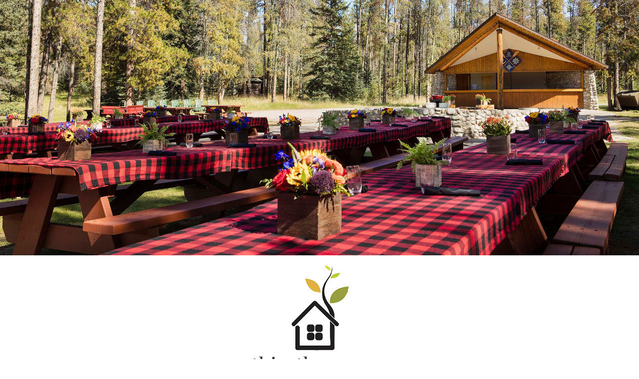

--- FILE ---
content_type: text/html; charset=UTF-8
request_url: https://www.ethicathome.com/12-best-fruits-to-grow-in-a-home-backyard.html
body_size: 13029
content:
<!DOCTYPE html>
<html lang="en-US">
<head>
<meta charset="UTF-8" />
<link rel="profile" href="https://gmpg.org/xfn/11" />
<link rel="pingback" href="https://www.ethicathome.com/xmlrpc.php" />
<meta name='robots' content='index, follow, max-image-preview:large, max-snippet:-1, max-video-preview:-1' />
<style>img:is([sizes="auto" i], [sizes^="auto," i]) { contain-intrinsic-size: 3000px 1500px }</style>
<!-- This site is optimized with the Yoast SEO plugin v24.9 - https://yoast.com/wordpress/plugins/seo/ -->
<title>12 Best Fruits To Grow In A Home Backyard - ethicathome.com</title>
<link rel="canonical" href="https://www.ethicathome.com/12-best-fruits-to-grow-in-a-home-backyard.html" />
<meta property="og:locale" content="en_US" />
<meta property="og:type" content="article" />
<meta property="og:title" content="12 Best Fruits To Grow In A Home Backyard - ethicathome.com" />
<meta property="og:description" content="Some varieties do properly in either north or south Georgia, but not both. The microclimate (“climate” of the plant’s instant neighborhood) may also affect the success of a particular variety. “I attempt to attain out to other individuals who&#8217;re rising food within the space, to avoid the overlap &#8211; ‘I develop tomatoes, you grow carrots,’”&hellip;" />
<meta property="og:url" content="https://www.ethicathome.com/12-best-fruits-to-grow-in-a-home-backyard.html" />
<meta property="og:site_name" content="ethicathome.com" />
<meta property="article:published_time" content="2020-11-22T01:01:22+00:00" />
<meta property="article:modified_time" content="2021-07-06T08:40:52+00:00" />
<meta property="og:image" content="https://images.landscapingnetwork.com/pictures/images/675x529Max/site_8/better-homes-gardens_2157.jpg" />
<meta name="author" content="Author" />
<meta name="twitter:card" content="summary_large_image" />
<meta name="twitter:label1" content="Written by" />
<meta name="twitter:data1" content="Author" />
<meta name="twitter:label2" content="Est. reading time" />
<meta name="twitter:data2" content="3 minutes" />
<script type="application/ld+json" class="yoast-schema-graph">{"@context":"https://schema.org","@graph":[{"@type":"Article","@id":"https://www.ethicathome.com/12-best-fruits-to-grow-in-a-home-backyard.html#article","isPartOf":{"@id":"https://www.ethicathome.com/12-best-fruits-to-grow-in-a-home-backyard.html"},"author":{"name":"Author","@id":"https://www.ethicathome.com/#/schema/person/1f467878bf8435f2031a00de9ac2d913"},"headline":"12 Best Fruits To Grow In A Home Backyard","datePublished":"2020-11-22T01:01:22+00:00","dateModified":"2021-07-06T08:40:52+00:00","mainEntityOfPage":{"@id":"https://www.ethicathome.com/12-best-fruits-to-grow-in-a-home-backyard.html"},"wordCount":552,"commentCount":0,"publisher":{"@id":"https://www.ethicathome.com/#/schema/person/1f467878bf8435f2031a00de9ac2d913"},"image":{"@id":"https://www.ethicathome.com/12-best-fruits-to-grow-in-a-home-backyard.html#primaryimage"},"thumbnailUrl":"https://images.landscapingnetwork.com/pictures/images/675x529Max/site_8/better-homes-gardens_2157.jpg","keywords":["backyard","fruits"],"articleSection":["Home &amp; Kitchen"],"inLanguage":"en-US"},{"@type":"WebPage","@id":"https://www.ethicathome.com/12-best-fruits-to-grow-in-a-home-backyard.html","url":"https://www.ethicathome.com/12-best-fruits-to-grow-in-a-home-backyard.html","name":"12 Best Fruits To Grow In A Home Backyard - ethicathome.com","isPartOf":{"@id":"https://www.ethicathome.com/#website"},"primaryImageOfPage":{"@id":"https://www.ethicathome.com/12-best-fruits-to-grow-in-a-home-backyard.html#primaryimage"},"image":{"@id":"https://www.ethicathome.com/12-best-fruits-to-grow-in-a-home-backyard.html#primaryimage"},"thumbnailUrl":"https://images.landscapingnetwork.com/pictures/images/675x529Max/site_8/better-homes-gardens_2157.jpg","datePublished":"2020-11-22T01:01:22+00:00","dateModified":"2021-07-06T08:40:52+00:00","breadcrumb":{"@id":"https://www.ethicathome.com/12-best-fruits-to-grow-in-a-home-backyard.html#breadcrumb"},"inLanguage":"en-US","potentialAction":[{"@type":"ReadAction","target":["https://www.ethicathome.com/12-best-fruits-to-grow-in-a-home-backyard.html"]}]},{"@type":"ImageObject","inLanguage":"en-US","@id":"https://www.ethicathome.com/12-best-fruits-to-grow-in-a-home-backyard.html#primaryimage","url":"https://images.landscapingnetwork.com/pictures/images/675x529Max/site_8/better-homes-gardens_2157.jpg","contentUrl":"https://images.landscapingnetwork.com/pictures/images/675x529Max/site_8/better-homes-gardens_2157.jpg"},{"@type":"BreadcrumbList","@id":"https://www.ethicathome.com/12-best-fruits-to-grow-in-a-home-backyard.html#breadcrumb","itemListElement":[{"@type":"ListItem","position":1,"name":"Home","item":"https://www.ethicathome.com/"},{"@type":"ListItem","position":2,"name":"12 Best Fruits To Grow In A Home Backyard"}]},{"@type":"WebSite","@id":"https://www.ethicathome.com/#website","url":"https://www.ethicathome.com/","name":"ethicathome.com","description":"Growing Our Home &amp; Garden","publisher":{"@id":"https://www.ethicathome.com/#/schema/person/1f467878bf8435f2031a00de9ac2d913"},"potentialAction":[{"@type":"SearchAction","target":{"@type":"EntryPoint","urlTemplate":"https://www.ethicathome.com/?s={search_term_string}"},"query-input":{"@type":"PropertyValueSpecification","valueRequired":true,"valueName":"search_term_string"}}],"inLanguage":"en-US"},{"@type":["Person","Organization"],"@id":"https://www.ethicathome.com/#/schema/person/1f467878bf8435f2031a00de9ac2d913","name":"Author","image":{"@type":"ImageObject","inLanguage":"en-US","@id":"https://www.ethicathome.com/#/schema/person/image/","url":"https://www.ethicathome.com/wp-content/uploads/2019/04/cropped-green-energy-home-concept-house-and-garden-symbol-vector-illustration-FK5R2F.png","contentUrl":"https://www.ethicathome.com/wp-content/uploads/2019/04/cropped-green-energy-home-concept-house-and-garden-symbol-vector-illustration-FK5R2F.png","width":121,"height":174,"caption":"Author"},"logo":{"@id":"https://www.ethicathome.com/#/schema/person/image/"},"url":"https://www.ethicathome.com/author/dalehanson"}]}</script>
<!-- / Yoast SEO plugin. -->
<link rel="alternate" type="application/rss+xml" title="ethicathome.com &raquo; Feed" href="https://www.ethicathome.com/feed" />
<script type="text/javascript">
/* <![CDATA[ */
window._wpemojiSettings = {"baseUrl":"https:\/\/s.w.org\/images\/core\/emoji\/15.1.0\/72x72\/","ext":".png","svgUrl":"https:\/\/s.w.org\/images\/core\/emoji\/15.1.0\/svg\/","svgExt":".svg","source":{"concatemoji":"https:\/\/www.ethicathome.com\/wp-includes\/js\/wp-emoji-release.min.js?ver=ee999202035c3b755de10ced288d75d8"}};
/*! This file is auto-generated */
!function(i,n){var o,s,e;function c(e){try{var t={supportTests:e,timestamp:(new Date).valueOf()};sessionStorage.setItem(o,JSON.stringify(t))}catch(e){}}function p(e,t,n){e.clearRect(0,0,e.canvas.width,e.canvas.height),e.fillText(t,0,0);var t=new Uint32Array(e.getImageData(0,0,e.canvas.width,e.canvas.height).data),r=(e.clearRect(0,0,e.canvas.width,e.canvas.height),e.fillText(n,0,0),new Uint32Array(e.getImageData(0,0,e.canvas.width,e.canvas.height).data));return t.every(function(e,t){return e===r[t]})}function u(e,t,n){switch(t){case"flag":return n(e,"\ud83c\udff3\ufe0f\u200d\u26a7\ufe0f","\ud83c\udff3\ufe0f\u200b\u26a7\ufe0f")?!1:!n(e,"\ud83c\uddfa\ud83c\uddf3","\ud83c\uddfa\u200b\ud83c\uddf3")&&!n(e,"\ud83c\udff4\udb40\udc67\udb40\udc62\udb40\udc65\udb40\udc6e\udb40\udc67\udb40\udc7f","\ud83c\udff4\u200b\udb40\udc67\u200b\udb40\udc62\u200b\udb40\udc65\u200b\udb40\udc6e\u200b\udb40\udc67\u200b\udb40\udc7f");case"emoji":return!n(e,"\ud83d\udc26\u200d\ud83d\udd25","\ud83d\udc26\u200b\ud83d\udd25")}return!1}function f(e,t,n){var r="undefined"!=typeof WorkerGlobalScope&&self instanceof WorkerGlobalScope?new OffscreenCanvas(300,150):i.createElement("canvas"),a=r.getContext("2d",{willReadFrequently:!0}),o=(a.textBaseline="top",a.font="600 32px Arial",{});return e.forEach(function(e){o[e]=t(a,e,n)}),o}function t(e){var t=i.createElement("script");t.src=e,t.defer=!0,i.head.appendChild(t)}"undefined"!=typeof Promise&&(o="wpEmojiSettingsSupports",s=["flag","emoji"],n.supports={everything:!0,everythingExceptFlag:!0},e=new Promise(function(e){i.addEventListener("DOMContentLoaded",e,{once:!0})}),new Promise(function(t){var n=function(){try{var e=JSON.parse(sessionStorage.getItem(o));if("object"==typeof e&&"number"==typeof e.timestamp&&(new Date).valueOf()<e.timestamp+604800&&"object"==typeof e.supportTests)return e.supportTests}catch(e){}return null}();if(!n){if("undefined"!=typeof Worker&&"undefined"!=typeof OffscreenCanvas&&"undefined"!=typeof URL&&URL.createObjectURL&&"undefined"!=typeof Blob)try{var e="postMessage("+f.toString()+"("+[JSON.stringify(s),u.toString(),p.toString()].join(",")+"));",r=new Blob([e],{type:"text/javascript"}),a=new Worker(URL.createObjectURL(r),{name:"wpTestEmojiSupports"});return void(a.onmessage=function(e){c(n=e.data),a.terminate(),t(n)})}catch(e){}c(n=f(s,u,p))}t(n)}).then(function(e){for(var t in e)n.supports[t]=e[t],n.supports.everything=n.supports.everything&&n.supports[t],"flag"!==t&&(n.supports.everythingExceptFlag=n.supports.everythingExceptFlag&&n.supports[t]);n.supports.everythingExceptFlag=n.supports.everythingExceptFlag&&!n.supports.flag,n.DOMReady=!1,n.readyCallback=function(){n.DOMReady=!0}}).then(function(){return e}).then(function(){var e;n.supports.everything||(n.readyCallback(),(e=n.source||{}).concatemoji?t(e.concatemoji):e.wpemoji&&e.twemoji&&(t(e.twemoji),t(e.wpemoji)))}))}((window,document),window._wpemojiSettings);
/* ]]> */
</script>
<style id='wp-emoji-styles-inline-css' type='text/css'>
img.wp-smiley, img.emoji {
display: inline !important;
border: none !important;
box-shadow: none !important;
height: 1em !important;
width: 1em !important;
margin: 0 0.07em !important;
vertical-align: -0.1em !important;
background: none !important;
padding: 0 !important;
}
</style>
<!-- <link rel='stylesheet' id='wp-block-library-css' href='https://www.ethicathome.com/wp-includes/css/dist/block-library/style.min.css?ver=ee999202035c3b755de10ced288d75d8' type='text/css' media='all' /> -->
<link rel="stylesheet" type="text/css" href="//www.ethicathome.com/wp-content/cache/wpfc-minified/fi4njqg5/a0yug.css" media="all"/>
<style id='classic-theme-styles-inline-css' type='text/css'>
/*! This file is auto-generated */
.wp-block-button__link{color:#fff;background-color:#32373c;border-radius:9999px;box-shadow:none;text-decoration:none;padding:calc(.667em + 2px) calc(1.333em + 2px);font-size:1.125em}.wp-block-file__button{background:#32373c;color:#fff;text-decoration:none}
</style>
<style id='global-styles-inline-css' type='text/css'>
:root{--wp--preset--aspect-ratio--square: 1;--wp--preset--aspect-ratio--4-3: 4/3;--wp--preset--aspect-ratio--3-4: 3/4;--wp--preset--aspect-ratio--3-2: 3/2;--wp--preset--aspect-ratio--2-3: 2/3;--wp--preset--aspect-ratio--16-9: 16/9;--wp--preset--aspect-ratio--9-16: 9/16;--wp--preset--color--black: #000000;--wp--preset--color--cyan-bluish-gray: #abb8c3;--wp--preset--color--white: #ffffff;--wp--preset--color--pale-pink: #f78da7;--wp--preset--color--vivid-red: #cf2e2e;--wp--preset--color--luminous-vivid-orange: #ff6900;--wp--preset--color--luminous-vivid-amber: #fcb900;--wp--preset--color--light-green-cyan: #7bdcb5;--wp--preset--color--vivid-green-cyan: #00d084;--wp--preset--color--pale-cyan-blue: #8ed1fc;--wp--preset--color--vivid-cyan-blue: #0693e3;--wp--preset--color--vivid-purple: #9b51e0;--wp--preset--gradient--vivid-cyan-blue-to-vivid-purple: linear-gradient(135deg,rgba(6,147,227,1) 0%,rgb(155,81,224) 100%);--wp--preset--gradient--light-green-cyan-to-vivid-green-cyan: linear-gradient(135deg,rgb(122,220,180) 0%,rgb(0,208,130) 100%);--wp--preset--gradient--luminous-vivid-amber-to-luminous-vivid-orange: linear-gradient(135deg,rgba(252,185,0,1) 0%,rgba(255,105,0,1) 100%);--wp--preset--gradient--luminous-vivid-orange-to-vivid-red: linear-gradient(135deg,rgba(255,105,0,1) 0%,rgb(207,46,46) 100%);--wp--preset--gradient--very-light-gray-to-cyan-bluish-gray: linear-gradient(135deg,rgb(238,238,238) 0%,rgb(169,184,195) 100%);--wp--preset--gradient--cool-to-warm-spectrum: linear-gradient(135deg,rgb(74,234,220) 0%,rgb(151,120,209) 20%,rgb(207,42,186) 40%,rgb(238,44,130) 60%,rgb(251,105,98) 80%,rgb(254,248,76) 100%);--wp--preset--gradient--blush-light-purple: linear-gradient(135deg,rgb(255,206,236) 0%,rgb(152,150,240) 100%);--wp--preset--gradient--blush-bordeaux: linear-gradient(135deg,rgb(254,205,165) 0%,rgb(254,45,45) 50%,rgb(107,0,62) 100%);--wp--preset--gradient--luminous-dusk: linear-gradient(135deg,rgb(255,203,112) 0%,rgb(199,81,192) 50%,rgb(65,88,208) 100%);--wp--preset--gradient--pale-ocean: linear-gradient(135deg,rgb(255,245,203) 0%,rgb(182,227,212) 50%,rgb(51,167,181) 100%);--wp--preset--gradient--electric-grass: linear-gradient(135deg,rgb(202,248,128) 0%,rgb(113,206,126) 100%);--wp--preset--gradient--midnight: linear-gradient(135deg,rgb(2,3,129) 0%,rgb(40,116,252) 100%);--wp--preset--font-size--small: 13px;--wp--preset--font-size--medium: 20px;--wp--preset--font-size--large: 36px;--wp--preset--font-size--x-large: 42px;--wp--preset--spacing--20: 0.44rem;--wp--preset--spacing--30: 0.67rem;--wp--preset--spacing--40: 1rem;--wp--preset--spacing--50: 1.5rem;--wp--preset--spacing--60: 2.25rem;--wp--preset--spacing--70: 3.38rem;--wp--preset--spacing--80: 5.06rem;--wp--preset--shadow--natural: 6px 6px 9px rgba(0, 0, 0, 0.2);--wp--preset--shadow--deep: 12px 12px 50px rgba(0, 0, 0, 0.4);--wp--preset--shadow--sharp: 6px 6px 0px rgba(0, 0, 0, 0.2);--wp--preset--shadow--outlined: 6px 6px 0px -3px rgba(255, 255, 255, 1), 6px 6px rgba(0, 0, 0, 1);--wp--preset--shadow--crisp: 6px 6px 0px rgba(0, 0, 0, 1);}:where(.is-layout-flex){gap: 0.5em;}:where(.is-layout-grid){gap: 0.5em;}body .is-layout-flex{display: flex;}.is-layout-flex{flex-wrap: wrap;align-items: center;}.is-layout-flex > :is(*, div){margin: 0;}body .is-layout-grid{display: grid;}.is-layout-grid > :is(*, div){margin: 0;}:where(.wp-block-columns.is-layout-flex){gap: 2em;}:where(.wp-block-columns.is-layout-grid){gap: 2em;}:where(.wp-block-post-template.is-layout-flex){gap: 1.25em;}:where(.wp-block-post-template.is-layout-grid){gap: 1.25em;}.has-black-color{color: var(--wp--preset--color--black) !important;}.has-cyan-bluish-gray-color{color: var(--wp--preset--color--cyan-bluish-gray) !important;}.has-white-color{color: var(--wp--preset--color--white) !important;}.has-pale-pink-color{color: var(--wp--preset--color--pale-pink) !important;}.has-vivid-red-color{color: var(--wp--preset--color--vivid-red) !important;}.has-luminous-vivid-orange-color{color: var(--wp--preset--color--luminous-vivid-orange) !important;}.has-luminous-vivid-amber-color{color: var(--wp--preset--color--luminous-vivid-amber) !important;}.has-light-green-cyan-color{color: var(--wp--preset--color--light-green-cyan) !important;}.has-vivid-green-cyan-color{color: var(--wp--preset--color--vivid-green-cyan) !important;}.has-pale-cyan-blue-color{color: var(--wp--preset--color--pale-cyan-blue) !important;}.has-vivid-cyan-blue-color{color: var(--wp--preset--color--vivid-cyan-blue) !important;}.has-vivid-purple-color{color: var(--wp--preset--color--vivid-purple) !important;}.has-black-background-color{background-color: var(--wp--preset--color--black) !important;}.has-cyan-bluish-gray-background-color{background-color: var(--wp--preset--color--cyan-bluish-gray) !important;}.has-white-background-color{background-color: var(--wp--preset--color--white) !important;}.has-pale-pink-background-color{background-color: var(--wp--preset--color--pale-pink) !important;}.has-vivid-red-background-color{background-color: var(--wp--preset--color--vivid-red) !important;}.has-luminous-vivid-orange-background-color{background-color: var(--wp--preset--color--luminous-vivid-orange) !important;}.has-luminous-vivid-amber-background-color{background-color: var(--wp--preset--color--luminous-vivid-amber) !important;}.has-light-green-cyan-background-color{background-color: var(--wp--preset--color--light-green-cyan) !important;}.has-vivid-green-cyan-background-color{background-color: var(--wp--preset--color--vivid-green-cyan) !important;}.has-pale-cyan-blue-background-color{background-color: var(--wp--preset--color--pale-cyan-blue) !important;}.has-vivid-cyan-blue-background-color{background-color: var(--wp--preset--color--vivid-cyan-blue) !important;}.has-vivid-purple-background-color{background-color: var(--wp--preset--color--vivid-purple) !important;}.has-black-border-color{border-color: var(--wp--preset--color--black) !important;}.has-cyan-bluish-gray-border-color{border-color: var(--wp--preset--color--cyan-bluish-gray) !important;}.has-white-border-color{border-color: var(--wp--preset--color--white) !important;}.has-pale-pink-border-color{border-color: var(--wp--preset--color--pale-pink) !important;}.has-vivid-red-border-color{border-color: var(--wp--preset--color--vivid-red) !important;}.has-luminous-vivid-orange-border-color{border-color: var(--wp--preset--color--luminous-vivid-orange) !important;}.has-luminous-vivid-amber-border-color{border-color: var(--wp--preset--color--luminous-vivid-amber) !important;}.has-light-green-cyan-border-color{border-color: var(--wp--preset--color--light-green-cyan) !important;}.has-vivid-green-cyan-border-color{border-color: var(--wp--preset--color--vivid-green-cyan) !important;}.has-pale-cyan-blue-border-color{border-color: var(--wp--preset--color--pale-cyan-blue) !important;}.has-vivid-cyan-blue-border-color{border-color: var(--wp--preset--color--vivid-cyan-blue) !important;}.has-vivid-purple-border-color{border-color: var(--wp--preset--color--vivid-purple) !important;}.has-vivid-cyan-blue-to-vivid-purple-gradient-background{background: var(--wp--preset--gradient--vivid-cyan-blue-to-vivid-purple) !important;}.has-light-green-cyan-to-vivid-green-cyan-gradient-background{background: var(--wp--preset--gradient--light-green-cyan-to-vivid-green-cyan) !important;}.has-luminous-vivid-amber-to-luminous-vivid-orange-gradient-background{background: var(--wp--preset--gradient--luminous-vivid-amber-to-luminous-vivid-orange) !important;}.has-luminous-vivid-orange-to-vivid-red-gradient-background{background: var(--wp--preset--gradient--luminous-vivid-orange-to-vivid-red) !important;}.has-very-light-gray-to-cyan-bluish-gray-gradient-background{background: var(--wp--preset--gradient--very-light-gray-to-cyan-bluish-gray) !important;}.has-cool-to-warm-spectrum-gradient-background{background: var(--wp--preset--gradient--cool-to-warm-spectrum) !important;}.has-blush-light-purple-gradient-background{background: var(--wp--preset--gradient--blush-light-purple) !important;}.has-blush-bordeaux-gradient-background{background: var(--wp--preset--gradient--blush-bordeaux) !important;}.has-luminous-dusk-gradient-background{background: var(--wp--preset--gradient--luminous-dusk) !important;}.has-pale-ocean-gradient-background{background: var(--wp--preset--gradient--pale-ocean) !important;}.has-electric-grass-gradient-background{background: var(--wp--preset--gradient--electric-grass) !important;}.has-midnight-gradient-background{background: var(--wp--preset--gradient--midnight) !important;}.has-small-font-size{font-size: var(--wp--preset--font-size--small) !important;}.has-medium-font-size{font-size: var(--wp--preset--font-size--medium) !important;}.has-large-font-size{font-size: var(--wp--preset--font-size--large) !important;}.has-x-large-font-size{font-size: var(--wp--preset--font-size--x-large) !important;}
:where(.wp-block-post-template.is-layout-flex){gap: 1.25em;}:where(.wp-block-post-template.is-layout-grid){gap: 1.25em;}
:where(.wp-block-columns.is-layout-flex){gap: 2em;}:where(.wp-block-columns.is-layout-grid){gap: 2em;}
:root :where(.wp-block-pullquote){font-size: 1.5em;line-height: 1.6;}
</style>
<!-- <link rel='stylesheet' id='widgetopts-styles-css' href='https://www.ethicathome.com/wp-content/plugins/widget-options/assets/css/widget-options.css?ver=4.1.1' type='text/css' media='all' /> -->
<!-- <link rel='stylesheet' id='edge-style-css' href='https://www.ethicathome.com/wp-content/themes/edge/style.css?ver=ee999202035c3b755de10ced288d75d8' type='text/css' media='all' /> -->
<link rel="stylesheet" type="text/css" href="//www.ethicathome.com/wp-content/cache/wpfc-minified/mobsaq3m/a0yug.css" media="all"/>
<style id='edge-style-inline-css' type='text/css'>
/****************************************************************/
/*.... Color Style ....*/
/****************************************************************/
/* Nav and links hover */
a,
ul li a:hover,
ol li a:hover,
.top-header .widget_contact ul li a:hover, /* Top Header Widget Contact */
.main-navigation a:hover, /* Navigation */
.main-navigation a:focus,
.main-navigation ul li.current-menu-item a,
.main-navigation ul li.current_page_ancestor a,
.main-navigation ul li.current-menu-ancestor a,
.main-navigation ul li.current_page_item a,
.main-navigation ul li:hover > a,
.main-navigation li.current-menu-ancestor.menu-item-has-children > a:after,
.main-navigation li.current-menu-item.menu-item-has-children > a:after,
.main-navigation ul li:hover > a:after,
.main-navigation li.menu-item-has-children > a:hover:after,
.main-navigation li.page_item_has_children > a:hover:after,
.main-navigation ul li ul li a:hover,
.main-navigation ul li ul li a:focus,
.main-navigation ul li ul li:hover > a,
.main-navigation ul li.current-menu-item ul li a:hover,
.header-search:hover, .header-search-x:hover, /* Header Search Form */
.entry-title a:hover, /* Post */
.entry-title a:focus,
.entry-title a:active,
.entry-meta span:hover,
.entry-meta a:hover,
.cat-links,
.cat-links a,
.tag-links,
.tag-links a,
.entry-meta .entry-format a,
.entry-format:before,
.entry-meta .entry-format:before,
.entry-header .entry-meta .entry-format:before,
.widget ul li a:hover,/* Widgets */
.widget ul li a:focus,
.widget-title a:hover,
.widget_contact ul li a:hover,
.site-info .copyright a:hover, /* Footer */
.site-info .copyright a:focus,
#colophon .widget ul li a:hover,
#colophon .widget ul li a:focus,
#footer-navigation a:hover,
#footer-navigation a:focus {
color: #009349;
}
.cat-links,
.tag-links {
border-bottom-color: #009349;
}
/* Webkit */
::selection {
background: #009349;
color: #fff;
}
/* Gecko/Mozilla */
::-moz-selection {
background: #009349;
color: #fff;
}
/* Accessibility
================================================== */
.screen-reader-text:hover,
.screen-reader-text:active,
.screen-reader-text:focus {
background-color: #f1f1f1;
color: #009349;
}
/* Buttons reset, button, submit */
input[type="reset"],/* Forms  */
input[type="button"],
input[type="submit"],
.go-to-top a:hover,
.go-to-top a:focus {
background-color:#009349;
}
/* Default Buttons */
.btn-default:hover,
.btn-default:focus,
.vivid,
.search-submit {
background-color: #009349;
border: 1px solid #009349;
}
.go-to-top a {
border: 2px solid #009349;
color: #009349;
}
#colophon .widget-title:after {
background-color: #009349;
}
/* -_-_-_ Not for change _-_-_- */
.light-color:hover,
.vivid:hover {
background-color: #fff;
border: 1px solid #fff;
}
ul.default-wp-page li a {
color: #009349;
}
#bbpress-forums .bbp-topics a:hover {
color: #009349;
}
.bbp-submit-wrapper button.submit {
background-color: #009349;
border: 1px solid #009349;
}
/* Woocommerce
================================================== */
.woocommerce #respond input#submit, 
.woocommerce a.button, 
.woocommerce button.button, 
.woocommerce input.button,
.woocommerce #respond input#submit.alt, 
.woocommerce a.button.alt, 
.woocommerce button.button.alt, 
.woocommerce input.button.alt,
.woocommerce-demo-store p.demo_store {
background-color: #0d874a;
}
.woocommerce .woocommerce-message:before {
color: #0d874a;
}
</style>
<!-- <link rel='stylesheet' id='font-awesome-css' href='https://www.ethicathome.com/wp-content/themes/edge/assets/font-awesome/css/all.min.css?ver=ee999202035c3b755de10ced288d75d8' type='text/css' media='all' /> -->
<!-- <link rel='stylesheet' id='edge-responsive-css' href='https://www.ethicathome.com/wp-content/themes/edge/css/responsive.css?ver=ee999202035c3b755de10ced288d75d8' type='text/css' media='all' /> -->
<!-- <link rel='stylesheet' id='edge_google_fonts-css' href='https://www.ethicathome.com/wp-content/fonts/3d6e0e2c443cf67b2cd9fe9a795b444e.css?ver=ee999202035c3b755de10ced288d75d8' type='text/css' media='all' /> -->
<!-- <link rel='stylesheet' id='wp-add-custom-css-css' href='https://www.ethicathome.com?display_custom_css=css&#038;ver=6.8' type='text/css' media='all' /> -->
<link rel="stylesheet" type="text/css" href="//www.ethicathome.com/wp-content/cache/wpfc-minified/dsj1l614/a0yug.css" media="all"/>
<script src='//www.ethicathome.com/wp-content/cache/wpfc-minified/kz7a05pb/a0yug.js' type="text/javascript"></script>
<!-- <script type="text/javascript" src="https://www.ethicathome.com/wp-includes/js/jquery/jquery.min.js?ver=3.7.1" id="jquery-core-js"></script> -->
<!-- <script type="text/javascript" src="https://www.ethicathome.com/wp-includes/js/jquery/jquery-migrate.min.js?ver=3.4.1" id="jquery-migrate-js"></script> -->
<!-- <script type="text/javascript" src="https://www.ethicathome.com/wp-content/themes/edge/js/edge-main.js?ver=ee999202035c3b755de10ced288d75d8" id="edge-main-js"></script> -->
<!--[if lt IE 9]>
<script type="text/javascript" src="https://www.ethicathome.com/wp-content/themes/edge/js/html5.js?ver=3.7.3" id="html5-js"></script>
<![endif]-->
<link rel="https://api.w.org/" href="https://www.ethicathome.com/wp-json/" /><link rel="alternate" title="JSON" type="application/json" href="https://www.ethicathome.com/wp-json/wp/v2/posts/4107" /><link rel="EditURI" type="application/rsd+xml" title="RSD" href="https://www.ethicathome.com/xmlrpc.php?rsd" />
<link rel="alternate" title="oEmbed (JSON)" type="application/json+oembed" href="https://www.ethicathome.com/wp-json/oembed/1.0/embed?url=https%3A%2F%2Fwww.ethicathome.com%2F12-best-fruits-to-grow-in-a-home-backyard.html" />
<link rel="alternate" title="oEmbed (XML)" type="text/xml+oembed" href="https://www.ethicathome.com/wp-json/oembed/1.0/embed?url=https%3A%2F%2Fwww.ethicathome.com%2F12-best-fruits-to-grow-in-a-home-backyard.html&#038;format=xml" />
<meta name="viewport" content="width=device-width" />
<link rel="icon" href="https://www.ethicathome.com/wp-content/uploads/2019/04/cropped-green-energy-home-concept-house-and-garden-symbol-vector-illustration-FK5R2F-121x150.png" sizes="32x32" />
<link rel="icon" href="https://www.ethicathome.com/wp-content/uploads/2019/04/cropped-green-energy-home-concept-house-and-garden-symbol-vector-illustration-FK5R2F.png" sizes="192x192" />
<link rel="apple-touch-icon" href="https://www.ethicathome.com/wp-content/uploads/2019/04/cropped-green-energy-home-concept-house-and-garden-symbol-vector-illustration-FK5R2F.png" />
<meta name="msapplication-TileImage" content="https://www.ethicathome.com/wp-content/uploads/2019/04/cropped-green-energy-home-concept-house-and-garden-symbol-vector-illustration-FK5R2F.png" />
</head>
<body data-rsssl=1 class="wp-singular post-template-default single single-post postid-4107 single-format-standard wp-custom-logo wp-embed-responsive wp-theme-edge has-header-image">
<div id="page" class="hfeed site">
<a class="skip-link screen-reader-text" href="#content">Skip to content</a>
<!-- Masthead ============================================= -->
<header id="masthead" class="site-header" role="banner">
<a href="https://www.ethicathome.com/"><img src="https://www.ethicathome.com/wp-content/uploads/2021/07/1.jpg" class="header-image" height="1000" width="2500" alt="ethicathome.com" /> </a>
<div class="top-header">
<div class="container clearfix">
<div class="header-social-block">	<div class="social-links clearfix">
</div><!-- end .social-links -->
</div><!-- end .header-social-block --><div id="site-branding"><a href="https://www.ethicathome.com/" class="custom-logo-link" rel="home"><img width="121" height="174" src="https://www.ethicathome.com/wp-content/uploads/2019/04/cropped-green-energy-home-concept-house-and-garden-symbol-vector-illustration-FK5R2F.png" class="custom-logo" alt="ethicathome.com" decoding="async" /></a> <h2 id="site-title"> 			<a href="https://www.ethicathome.com/" title="ethicathome.com" rel="home"> ethicathome.com </a>
</h2> <!-- end .site-title --> 				<div id="site-description"> Growing Our Home &amp; Garden </div> <!-- end #site-description -->
</div>			</div> <!-- end .container -->
</div> <!-- end .top-header -->
<!-- Main Header============================================= -->
<div id="sticky_header">
<div class="container clearfix">
<h3 class="nav-site-title">
<a href="https://www.ethicathome.com/" title="ethicathome.com">ethicathome.com</a>
</h3>
<!-- end .nav-site-title -->
<!-- Main Nav ============================================= -->
<nav id="site-navigation" class="main-navigation clearfix" role="navigation" aria-label="Main Menu">
<button class="menu-toggle" aria-controls="primary-menu" aria-expanded="false" type="button">
<span class="line-one"></span>
<span class="line-two"></span>
<span class="line-three"></span>
</button>
<!-- end .menu-toggle -->
<ul id="primary-menu" class="menu nav-menu"><li id="menu-item-41" class="menu-item menu-item-type-taxonomy menu-item-object-category menu-item-has-children menu-item-41"><a href="https://www.ethicathome.com/category/design">Design</a>
<ul class="sub-menu">
<li id="menu-item-42" class="menu-item menu-item-type-taxonomy menu-item-object-category menu-item-42"><a href="https://www.ethicathome.com/category/design/furniture-fashion">Furniture Fashion</a></li>
<li id="menu-item-43" class="menu-item menu-item-type-taxonomy menu-item-object-category menu-item-43"><a href="https://www.ethicathome.com/category/design/interior-home-design">Interior Home Design</a></li>
<li id="menu-item-44" class="menu-item menu-item-type-taxonomy menu-item-object-category menu-item-44"><a href="https://www.ethicathome.com/category/design/kitchen-design">Kitchen Design</a></li>
<li id="menu-item-45" class="menu-item menu-item-type-taxonomy menu-item-object-category menu-item-45"><a href="https://www.ethicathome.com/category/design/natures-garden">Natures Garden</a></li>
</ul>
</li>
<li id="menu-item-46" class="menu-item menu-item-type-taxonomy menu-item-object-category menu-item-has-children menu-item-46"><a href="https://www.ethicathome.com/category/garden">Garden</a>
<ul class="sub-menu">
<li id="menu-item-47" class="menu-item menu-item-type-taxonomy menu-item-object-category menu-item-47"><a href="https://www.ethicathome.com/category/garden/grow-our-garden">Grow Our Garden</a></li>
<li id="menu-item-48" class="menu-item menu-item-type-taxonomy menu-item-object-category menu-item-48"><a href="https://www.ethicathome.com/category/garden/growing-with-plants">Growing With Plants</a></li>
<li id="menu-item-49" class="menu-item menu-item-type-taxonomy menu-item-object-category menu-item-49"><a href="https://www.ethicathome.com/category/garden/kitchen-gardeners">Kitchen Gardeners</a></li>
<li id="menu-item-50" class="menu-item menu-item-type-taxonomy menu-item-object-category menu-item-50"><a href="https://www.ethicathome.com/category/garden/skinny-garden">Skinny Garden</a></li>
</ul>
</li>
<li id="menu-item-52" class="menu-item menu-item-type-taxonomy menu-item-object-category current-post-ancestor menu-item-has-children menu-item-52"><a href="https://www.ethicathome.com/category/home">Home</a>
<ul class="sub-menu">
<li id="menu-item-53" class="menu-item menu-item-type-taxonomy menu-item-object-category menu-item-53"><a href="https://www.ethicathome.com/category/home/busy-at-home">Busy At Home</a></li>
<li id="menu-item-54" class="menu-item menu-item-type-taxonomy menu-item-object-category menu-item-54"><a href="https://www.ethicathome.com/category/home/home-garden">Home &#038; Garden</a></li>
<li id="menu-item-55" class="menu-item menu-item-type-taxonomy menu-item-object-category current-post-ancestor current-menu-parent current-post-parent menu-item-55"><a href="https://www.ethicathome.com/category/home/home-kitchen">Home &#038; Kitchen</a></li>
<li id="menu-item-56" class="menu-item menu-item-type-taxonomy menu-item-object-category menu-item-56"><a href="https://www.ethicathome.com/category/home/homegrown-evolution">Homegrown Evolution</a></li>
</ul>
</li>
<li id="menu-item-57" class="menu-item menu-item-type-taxonomy menu-item-object-category menu-item-has-children menu-item-57"><a href="https://www.ethicathome.com/category/outdoor-living">Outdoor Living</a>
<ul class="sub-menu">
<li id="menu-item-58" class="menu-item menu-item-type-taxonomy menu-item-object-category menu-item-58"><a href="https://www.ethicathome.com/category/outdoor-living/a-way-to-garden">A Way to Garden</a></li>
<li id="menu-item-59" class="menu-item menu-item-type-taxonomy menu-item-object-category menu-item-59"><a href="https://www.ethicathome.com/category/outdoor-living/farmgirl-flowers">Farmgirl Flowers</a></li>
<li id="menu-item-60" class="menu-item menu-item-type-taxonomy menu-item-object-category menu-item-60"><a href="https://www.ethicathome.com/category/outdoor-living/living-and-gardening">Living and Gardening</a></li>
</ul>
</li>
<li id="menu-item-51" class="menu-item menu-item-type-taxonomy menu-item-object-category menu-item-51"><a href="https://www.ethicathome.com/category/general-article">General Article</a></li>
</ul>						</nav> <!-- end #site-navigation -->
<button id="search-toggle" class="header-search" type="button"></button>
<div id="search-box" class="clearfix">
<form class="search-form" action="https://www.ethicathome.com/" method="get">
<input type="search" name="s" class="search-field" placeholder="Search &hellip;" autocomplete="off">
<button type="submit" class="search-submit"><i class="fa-solid fa-magnifying-glass"></i></button>
</form> <!-- end .search-form -->							</div>  <!-- end #search-box -->
</div> <!-- end .container -->
</div> <!-- end #sticky_header --></header> <!-- end #masthead -->
<!-- Main Page Start ============================================= -->
<div id="content">
<div class="container clearfix">
<div class="page-header">
<h1 class="page-title">12 Best Fruits To Grow In A Home Backyard</h1>
<!-- .page-title -->
<!-- .breadcrumb -->
</div>
<!-- .page-header -->
<div id="primary">
<main id="main" class="site-main clearfix" role="main">
<article id="post-4107" class="post-4107 post type-post status-publish format-standard hentry category-home-kitchen tag-backyard tag-fruits">
<header class="entry-header">
<div class="entry-meta">
<span class="author vcard"><a href="https://www.ethicathome.com/author/dalehanson" title="12 Best Fruits To Grow In A Home Backyard"><i class="fa-solid fa-user"></i>
Author </a></span> <span class="posted-on"><a title="08:01" href="https://www.ethicathome.com/12-best-fruits-to-grow-in-a-home-backyard.html"><i class="fa-regular fa-calendar-days"></i>
22/11/2020 </a></span>
</div> <!-- end .entry-meta -->
</header> <!-- end .entry-header -->
<div class="entry-content clearfix">
<p>Some varieties do properly in either north or south Georgia, but not both. The microclimate (“climate” of the plant’s instant neighborhood) may also affect the success of a particular variety. “I attempt to attain out to other individuals who&#8217;re rising food within the space, to avoid the overlap &#8211; ‘I develop tomatoes, you grow carrots,’” she said. CHICAGO &#8211; Jaime Calder all but gave up on gardening after moving from the fertile soils of Illinois to dusty Texas, however the coronavirus changed her thoughts. I come from a protracted line of gardeners, and have at all times liked to experiment with meals and recipes. Our gardening obsessed editors and writers select each product we evaluation.</p>
<h3>Planting The Garden</h3>
<p>We might earn an affiliate fee when you purchase from one of our product hyperlinks, at no further price to you. Homegrown fruit tastes even better when you understand that you just grew it with your personal arms. Don’t be nervous that fruit is simply too hard for you to develop; attempt a couple of of those easiest fruits to develop in your backyard.</p>
<p>You can harvest them early for savory dishes, or allow them to ripen and sweeten for the proper cake or preserves. Despite being a tree, fig timber hardly ever get large, so they grow properly in containers. Make positive your tree receives plenty of sunlight; this tree originates in the Mediterranean region so it needs a lot of heat. Fig bushes are a fantastic alternative when you stay in a tropical or subtropical region. They can not tolerate frosts or chilly climate, so if you live somewhere that the temperature dips lower, you need to grow figs in a container.</p>
<h3>View Home Gardening</h3>
<p>The design is amazing and the depth of protection for all matters is great. It’s additionally exceptionally well organized so it’s easy so that you can find what you’re on the lookout for. Great care went into the numerous illustrations and graphics which actually enhance the content material. – This is a very charming web site about gardening that&#8217;s based mostly out of New Zealand. It has an entertaining look and theme while it focuses closely on understanding how to create a garden the proper method.</p>
<p>– This website organized by Oregon State University helps you study pesticides that could be used in your backyard. It consists of details on how sure pesticides are made and whether or not they would possibly probably be harmful to your backyard depending on how they are arranged.</p>
<p><img decoding="async" class='aligncenter' style='display: block;margin-left:auto;margin-right:auto;' src="https://images.landscapingnetwork.com/pictures/images/675x529Max/site_8/better-homes-gardens_2157.jpg" width="505px" alt="home and gardening"></p>
<p>If you’re able to try a few of these easiest fruits to grow in your backyard, listed below are my picks. We added a small strawberry patch to our backyard, and annually, it seemed to grow bigger and extra prolific. When we moved, I felt unhappy leaving behind our little berry patch. The Alabama 4-H foundation just lately announced that Home Depot, in partnership with the Alabama four-H foundation will sponsor a summer gardening project contest for four-H members in Lowndes County. Sproutable – Here’s a new gardening website so it’s not on the radar but, however I actually have little doubt it’s going to be one of many extra well-liked gardening sites on the internet in short order.</p>
</div> <!-- .entry-content -->
<ul class="default-wp-page clearfix">
<li class="previous"> <a href="https://www.ethicathome.com/how-to-maintain-a-restaurant-stove-hood.html" rel="prev"><span class="meta-nav">&larr;</span> How To Maintain a Restaurant Stove Hood</a> </li>
<li class="next"> <a href="https://www.ethicathome.com/market-research-on-the-dwelling-and-backyard-business-2.html" rel="next">Market Research On The Dwelling And Backyard Business <span class="meta-nav">&rarr;</span></a> </li>
</ul>
</article>
</section> <!-- .post -->
</main> <!-- #main -->
</div> <!-- #primary -->
<aside id="secondary" role="complementary">
<aside id="recent-posts-2" class="widget widget_recent_entries">
<h2 class="widget-title">Recent Posts</h2>
<ul>
<li>
<a href="https://www.ethicathome.com/the-ten-best-motels-locations-to-stay-in-malang-indonesia.html">The Ten Best Motels &#038; Locations To Stay In Malang, Indonesia</a>
</li>
<li>
<a href="https://www.ethicathome.com/nice-huge-home-backyard-present-set-for-10.html">Nice Huge Home + Backyard Present Set For 10</a>
</li>
<li>
<a href="https://www.ethicathome.com/the-best-outdoor-dwelling-products-examined-in-2022.html">The Best Outdoor Dwelling Products Examined In 2022</a>
</li>
<li>
<a href="https://www.ethicathome.com/ashampoo-home-design-6-3.html">Ashampoo® Home Design 6</a>
</li>
<li>
<a href="https://www.ethicathome.com/americas-best-house-plans.html">America&#8217;s Best House Plans</a>
</li>
</ul>
</aside><aside id="categories-2" class="widget widget_categories"><h2 class="widget-title">Categories</h2>
<ul>
<li class="cat-item cat-item-16"><a href="https://www.ethicathome.com/category/outdoor-living/a-way-to-garden">A Way to Garden</a>
</li>
<li class="cat-item cat-item-9"><a href="https://www.ethicathome.com/category/home/busy-at-home">Busy At Home</a>
</li>
<li class="cat-item cat-item-7"><a href="https://www.ethicathome.com/category/design">Design</a>
</li>
<li class="cat-item cat-item-17"><a href="https://www.ethicathome.com/category/outdoor-living/farmgirl-flowers">Farmgirl Flowers</a>
</li>
<li class="cat-item cat-item-20"><a href="https://www.ethicathome.com/category/design/furniture-fashion">Furniture Fashion</a>
</li>
<li class="cat-item cat-item-5"><a href="https://www.ethicathome.com/category/garden">Garden</a>
</li>
<li class="cat-item cat-item-1"><a href="https://www.ethicathome.com/category/general-article">General Article</a>
</li>
<li class="cat-item cat-item-14"><a href="https://www.ethicathome.com/category/garden/grow-our-garden">Grow Our Garden</a>
</li>
<li class="cat-item cat-item-13"><a href="https://www.ethicathome.com/category/garden/growing-with-plants">Growing With Plants</a>
</li>
<li class="cat-item cat-item-4"><a href="https://www.ethicathome.com/category/home">Home</a>
</li>
<li class="cat-item cat-item-8"><a href="https://www.ethicathome.com/category/home/home-garden">Home &amp; Garden</a>
</li>
<li class="cat-item cat-item-10"><a href="https://www.ethicathome.com/category/home/home-kitchen">Home &amp; Kitchen</a>
</li>
<li class="cat-item cat-item-863"><a href="https://www.ethicathome.com/category/home-storage">Home Storage</a>
</li>
<li class="cat-item cat-item-11"><a href="https://www.ethicathome.com/category/home/homegrown-evolution">Homegrown Evolution</a>
</li>
<li class="cat-item cat-item-22"><a href="https://www.ethicathome.com/category/design/interior-home-design">Interior Home Design</a>
</li>
<li class="cat-item cat-item-19"><a href="https://www.ethicathome.com/category/design/kitchen-design">Kitchen Design</a>
</li>
<li class="cat-item cat-item-15"><a href="https://www.ethicathome.com/category/garden/kitchen-gardeners">Kitchen Gardeners</a>
</li>
<li class="cat-item cat-item-18"><a href="https://www.ethicathome.com/category/outdoor-living/living-and-gardening">Living and Gardening</a>
</li>
<li class="cat-item cat-item-21"><a href="https://www.ethicathome.com/category/design/natures-garden">Natures Garden</a>
</li>
<li class="cat-item cat-item-6"><a href="https://www.ethicathome.com/category/outdoor-living">Outdoor Living</a>
</li>
<li class="cat-item cat-item-12"><a href="https://www.ethicathome.com/category/garden/skinny-garden">Skinny Garden</a>
</li>
</ul>
</aside><aside id="tag_cloud-2" class="widget widget_tag_cloud"><h2 class="widget-title">Tags</h2><div class="tagcloud"><a href="https://www.ethicathome.com/tag/advantages" class="tag-cloud-link tag-link-471 tag-link-position-1" style="font-size: 9.3188405797101pt;" aria-label="advantages (49 items)">advantages</a>
<a href="https://www.ethicathome.com/tag/around" class="tag-cloud-link tag-link-717 tag-link-position-2" style="font-size: 10.739130434783pt;" aria-label="around (68 items)">around</a>
<a href="https://www.ethicathome.com/tag/backyard" class="tag-cloud-link tag-link-38 tag-link-position-3" style="font-size: 18.347826086957pt;" aria-label="backyard (384 items)">backyard</a>
<a href="https://www.ethicathome.com/tag/benefits" class="tag-cloud-link tag-link-480 tag-link-position-4" style="font-size: 9.5217391304348pt;" aria-label="benefits (52 items)">benefits</a>
<a href="https://www.ethicathome.com/tag/better" class="tag-cloud-link tag-link-138 tag-link-position-5" style="font-size: 11.144927536232pt;" aria-label="better (75 items)">better</a>
<a href="https://www.ethicathome.com/tag/blooms" class="tag-cloud-link tag-link-718 tag-link-position-6" style="font-size: 12.36231884058pt;" aria-label="blooms (99 items)">blooms</a>
<a href="https://www.ethicathome.com/tag/center" class="tag-cloud-link tag-link-504 tag-link-position-7" style="font-size: 8.4057971014493pt;" aria-label="center (40 items)">center</a>
<a href="https://www.ethicathome.com/tag/clarita" class="tag-cloud-link tag-link-462 tag-link-position-8" style="font-size: 8.2028985507246pt;" aria-label="clarita (38 items)">clarita</a>
<a href="https://www.ethicathome.com/tag/coronavirus" class="tag-cloud-link tag-link-719 tag-link-position-9" style="font-size: 12.36231884058pt;" aria-label="coronavirus (99 items)">coronavirus</a>
<a href="https://www.ethicathome.com/tag/county" class="tag-cloud-link tag-link-352 tag-link-position-10" style="font-size: 9.4202898550725pt;" aria-label="county (50 items)">county</a>
<a href="https://www.ethicathome.com/tag/design" class="tag-cloud-link tag-link-51 tag-link-position-11" style="font-size: 10.942028985507pt;" aria-label="design (71 items)">design</a>
<a href="https://www.ethicathome.com/tag/develop" class="tag-cloud-link tag-link-173 tag-link-position-12" style="font-size: 9.9275362318841pt;" aria-label="develop (57 items)">develop</a>
<a href="https://www.ethicathome.com/tag/during" class="tag-cloud-link tag-link-720 tag-link-position-13" style="font-size: 9.0144927536232pt;" aria-label="during (46 items)">during</a>
<a href="https://www.ethicathome.com/tag/dwelling" class="tag-cloud-link tag-link-39 tag-link-position-14" style="font-size: 13.275362318841pt;" aria-label="dwelling (123 items)">dwelling</a>
<a href="https://www.ethicathome.com/tag/easiest" class="tag-cloud-link tag-link-726 tag-link-position-15" style="font-size: 9.7246376811594pt;" aria-label="easiest (54 items)">easiest</a>
<a href="https://www.ethicathome.com/tag/essential" class="tag-cloud-link tag-link-487 tag-link-position-16" style="font-size: 8.8115942028986pt;" aria-label="essential (44 items)">essential</a>
<a href="https://www.ethicathome.com/tag/fifty" class="tag-cloud-link tag-link-727 tag-link-position-17" style="font-size: 9.8260869565217pt;" aria-label="fifty (55 items)">fifty</a>
<a href="https://www.ethicathome.com/tag/fruits" class="tag-cloud-link tag-link-567 tag-link-position-18" style="font-size: 12.768115942029pt;" aria-label="fruits (108 items)">fruits</a>
<a href="https://www.ethicathome.com/tag/garden" class="tag-cloud-link tag-link-37 tag-link-position-19" style="font-size: 22pt;" aria-label="garden (897 items)">garden</a>
<a href="https://www.ethicathome.com/tag/gardening" class="tag-cloud-link tag-link-32 tag-link-position-20" style="font-size: 19.463768115942pt;" aria-label="gardening (503 items)">gardening</a>
<a href="https://www.ethicathome.com/tag/gardens" class="tag-cloud-link tag-link-117 tag-link-position-21" style="font-size: 14.188405797101pt;" aria-label="gardens (151 items)">gardens</a>
<a href="https://www.ethicathome.com/tag/globe" class="tag-cloud-link tag-link-721 tag-link-position-22" style="font-size: 8.304347826087pt;" aria-label="globe (39 items)">globe</a>
<a href="https://www.ethicathome.com/tag/historic" class="tag-cloud-link tag-link-459 tag-link-position-23" style="font-size: 9.1159420289855pt;" aria-label="historic (47 items)">historic</a>
<a href="https://www.ethicathome.com/tag/homepage" class="tag-cloud-link tag-link-187 tag-link-position-24" style="font-size: 8pt;" aria-label="homepage (36 items)">homepage</a>
<a href="https://www.ethicathome.com/tag/homes" class="tag-cloud-link tag-link-453 tag-link-position-25" style="font-size: 13.173913043478pt;" aria-label="homes (120 items)">homes</a>
<a href="https://www.ethicathome.com/tag/house" class="tag-cloud-link tag-link-36 tag-link-position-26" style="font-size: 18.04347826087pt;" aria-label="house (364 items)">house</a>
<a href="https://www.ethicathome.com/tag/ideas" class="tag-cloud-link tag-link-81 tag-link-position-27" style="font-size: 8.9130434782609pt;" aria-label="ideas (45 items)">ideas</a>
<a href="https://www.ethicathome.com/tag/important" class="tag-cloud-link tag-link-713 tag-link-position-28" style="font-size: 8.6086956521739pt;" aria-label="important (42 items)">important</a>
<a href="https://www.ethicathome.com/tag/listing" class="tag-cloud-link tag-link-712 tag-link-position-29" style="font-size: 8.304347826087pt;" aria-label="listing (39 items)">listing</a>
<a href="https://www.ethicathome.com/tag/lockdowns" class="tag-cloud-link tag-link-722 tag-link-position-30" style="font-size: 12.36231884058pt;" aria-label="lockdowns (99 items)">lockdowns</a>
<a href="https://www.ethicathome.com/tag/louis" class="tag-cloud-link tag-link-186 tag-link-position-31" style="font-size: 8.2028985507246pt;" aria-label="louis (38 items)">louis</a>
<a href="https://www.ethicathome.com/tag/maricopa" class="tag-cloud-link tag-link-445 tag-link-position-32" style="font-size: 8.1014492753623pt;" aria-label="maricopa (37 items)">maricopa</a>
<a href="https://www.ethicathome.com/tag/market" class="tag-cloud-link tag-link-368 tag-link-position-33" style="font-size: 8.8115942028986pt;" aria-label="market (44 items)">market</a>
<a href="https://www.ethicathome.com/tag/philly" class="tag-cloud-link tag-link-458 tag-link-position-34" style="font-size: 8.2028985507246pt;" aria-label="philly (38 items)">philly</a>
<a href="https://www.ethicathome.com/tag/phoenix" class="tag-cloud-link tag-link-446 tag-link-position-35" style="font-size: 8.1014492753623pt;" aria-label="phoenix (37 items)">phoenix</a>
<a href="https://www.ethicathome.com/tag/present" class="tag-cloud-link tag-link-71 tag-link-position-36" style="font-size: 13.579710144928pt;" aria-label="present (132 items)">present</a>
<a href="https://www.ethicathome.com/tag/prime" class="tag-cloud-link tag-link-723 tag-link-position-37" style="font-size: 8.7101449275362pt;" aria-label="prime (43 items)">prime</a>
<a href="https://www.ethicathome.com/tag/record" class="tag-cloud-link tag-link-728 tag-link-position-38" style="font-size: 8.8115942028986pt;" aria-label="record (44 items)">record</a>
<a href="https://www.ethicathome.com/tag/residence" class="tag-cloud-link tag-link-155 tag-link-position-39" style="font-size: 16.115942028986pt;" aria-label="residence (236 items)">residence</a>
<a href="https://www.ethicathome.com/tag/santa" class="tag-cloud-link tag-link-461 tag-link-position-40" style="font-size: 8.2028985507246pt;" aria-label="santa (38 items)">santa</a>
<a href="https://www.ethicathome.com/tag/sites" class="tag-cloud-link tag-link-209 tag-link-position-41" style="font-size: 10.130434782609pt;" aria-label="sites (59 items)">sites</a>
<a href="https://www.ethicathome.com/tag/throughout" class="tag-cloud-link tag-link-724 tag-link-position-42" style="font-size: 9.6231884057971pt;" aria-label="throughout (53 items)">throughout</a>
<a href="https://www.ethicathome.com/tag/websites" class="tag-cloud-link tag-link-43 tag-link-position-43" style="font-size: 10.231884057971pt;" aria-label="websites (60 items)">websites</a>
<a href="https://www.ethicathome.com/tag/winnipeg" class="tag-cloud-link tag-link-127 tag-link-position-44" style="font-size: 8.2028985507246pt;" aria-label="winnipeg (38 items)">winnipeg</a>
<a href="https://www.ethicathome.com/tag/world" class="tag-cloud-link tag-link-65 tag-link-position-45" style="font-size: 10.231884057971pt;" aria-label="world (61 items)">world</a></div>
</aside><aside id="nav_menu-2" class="widget widget_nav_menu"><h2 class="widget-title">About Us</h2><div class="menu-about-us-container"><ul id="menu-about-us" class="menu"><li id="menu-item-19" class="menu-item menu-item-type-post_type menu-item-object-page menu-item-19"><a href="https://www.ethicathome.com/contact-us">Contact Us</a></li>
<li id="menu-item-18" class="menu-item menu-item-type-post_type menu-item-object-page menu-item-18"><a href="https://www.ethicathome.com/advertise-here">Advertise Here</a></li>
<li id="menu-item-16" class="menu-item menu-item-type-post_type menu-item-object-page menu-item-16"><a href="https://www.ethicathome.com/disclosure-policy">Disclosure Policy</a></li>
<li id="menu-item-17" class="menu-item menu-item-type-post_type menu-item-object-page menu-item-17"><a href="https://www.ethicathome.com/sitemap">Sitemap</a></li>
</ul></div></aside><aside id="execphp-2" class="widget widget_execphp"><h2 class="widget-title">Support Links</h2>			<div class="execphpwidget"></div>
</aside><aside id="magenet_widget-3" class="widget widget_magenet_widget"><aside class="widget magenet_widget_box"><div class="mads-block"></div></aside></aside><aside id="execphp-3" class="widget widget_execphp">			<div class="execphpwidget"></div>
</aside></aside> <!-- #secondary -->
<!-- wmm w --></div> <!-- end .container -->
</div> <!-- end #content -->
<!-- Footer Start ============================================= -->
<footer id="colophon" class="site-footer clearfix" role="contentinfo">
<div class="site-info" >
<div class="container">
<div class="social-links clearfix">
</div><!-- end .social-links -->
<div class="copyright">					&copy; 2025			<a title="ethicathome.com" target="_blank" href="https://www.ethicathome.com/">ethicathome.com</a> | 
Designed by: <a title="Theme Freesia" target="_blank" href="https://themefreesia.com">Theme Freesia</a> | 
Powered by: <a title="WordPress" target="_blank" href="http://wordpress.org">WordPress</a>
</div>
<div style="clear:both;"></div>
</div> <!-- end .container -->
</div> <!-- end .site-info -->
<button class="go-to-top"><a title="Go to Top" href="#masthead"><i class="fa-solid fa-angles-up"></i></a></button> <!-- end .go-to-top -->
</footer> <!-- end #colophon -->
</div> <!-- end #page -->
<script type="speculationrules">
{"prefetch":[{"source":"document","where":{"and":[{"href_matches":"\/*"},{"not":{"href_matches":["\/wp-*.php","\/wp-admin\/*","\/wp-content\/uploads\/*","\/wp-content\/*","\/wp-content\/plugins\/*","\/wp-content\/themes\/edge\/*","\/*\\?(.+)"]}},{"not":{"selector_matches":"a[rel~=\"nofollow\"]"}},{"not":{"selector_matches":".no-prefetch, .no-prefetch a"}}]},"eagerness":"conservative"}]}
</script>
<script type="text/javascript" src="https://www.ethicathome.com/wp-content/themes/edge/js/jquery.cycle.all.js?ver=ee999202035c3b755de10ced288d75d8" id="jquery_cycle_all-js"></script>
<script type="text/javascript" id="edge_slider-js-extra">
/* <![CDATA[ */
var edge_slider_value = {"transition_effect":"fade","transition_delay":"4000","transition_duration":"1000"};
/* ]]> */
</script>
<script type="text/javascript" src="https://www.ethicathome.com/wp-content/themes/edge/js/edge-slider-setting.js?ver=ee999202035c3b755de10ced288d75d8" id="edge_slider-js"></script>
<script type="text/javascript" src="https://www.ethicathome.com/wp-content/themes/edge/assets/sticky/jquery.sticky.min.js?ver=ee999202035c3b755de10ced288d75d8" id="jquery_sticky-js"></script>
<script type="text/javascript" src="https://www.ethicathome.com/wp-content/themes/edge/assets/sticky/sticky-settings.js?ver=ee999202035c3b755de10ced288d75d8" id="sticky_settings-js"></script>
<script type="text/javascript" src="https://www.ethicathome.com/wp-content/themes/edge/js/navigation.js?ver=ee999202035c3b755de10ced288d75d8" id="edge-navigation-js"></script>
<script type="text/javascript" src="https://www.ethicathome.com/wp-content/themes/edge/js/skip-link-focus-fix.js?ver=ee999202035c3b755de10ced288d75d8" id="edge-skip-link-focus-fix-js"></script>
<script defer src="https://static.cloudflareinsights.com/beacon.min.js/vcd15cbe7772f49c399c6a5babf22c1241717689176015" integrity="sha512-ZpsOmlRQV6y907TI0dKBHq9Md29nnaEIPlkf84rnaERnq6zvWvPUqr2ft8M1aS28oN72PdrCzSjY4U6VaAw1EQ==" data-cf-beacon='{"version":"2024.11.0","token":"089bc43829b14d48a2364f366b4973c4","r":1,"server_timing":{"name":{"cfCacheStatus":true,"cfEdge":true,"cfExtPri":true,"cfL4":true,"cfOrigin":true,"cfSpeedBrain":true},"location_startswith":null}}' crossorigin="anonymous"></script>
</body>
</html><!-- WP Fastest Cache file was created in 0.234 seconds, on 25/04/2025 @ 13:51 --><!-- via php -->

--- FILE ---
content_type: text/css
request_url: https://www.ethicathome.com/wp-content/cache/wpfc-minified/mobsaq3m/a0yug.css
body_size: 10296
content:
body .extendedwopts-show {
display: none;
}
body .widgetopts-hide_title .widget-title {
display: none;
}
body .extendedwopts-md-right {
text-align: right;
}
body .extendedwopts-md-left {
text-align: left;
}
body .extendedwopts-md-center {
text-align: center;
}
body .extendedwopts-md-justify {
text-align: justify;
}
@media screen and (min-width: 1181px) {
body .extendedwopts-hide.extendedwopts-desktop {
display: none !important;
}
body .extendedwopts-show.extendedwopts-desktop {
display: block;
}
body .widget.clearfix-desktop {
clear: both;
}
}
@media screen and (max-width: 1024px) and (orientation: Portrait) {
body .extendedwopts-hide.extendedwopts-tablet {
display: none !important;
}
body .extendedwopts-show.extendedwopts-tablet {
display: block;
}
body .widget.clearfix-desktop {
clear: none;
}
body .widget.clearfix-tablet {
clear: both;
}
}
@media screen and (max-width: 1180px) and (orientation: landscape) {
body .extendedwopts-hide.extendedwopts-tablet {
display: none !important;
}
body .extendedwopts-show.extendedwopts-tablet {
display: block;
}
body .widget.clearfix-desktop {
clear: none;
}
body .widget.clearfix-tablet {
clear: both;
}
}
@media screen and (max-width: 767px) and (orientation: Portrait) {
body .extendedwopts-hide.extendedwopts-tablet:not(.extendedwopts-mobile) {
display: block !important;
}
body .extendedwopts-show.extendedwopts-tablet:not(.extendedwopts-mobile) {
display: none !important;
}
body .extendedwopts-hide.extendedwopts-mobile {
display: none !important;
}
body .extendedwopts-show.extendedwopts-mobile {
display: block;
}
body .widget.clearfix-desktop,
body .widget.clearfix-tablet {
clear: none;
}
body .widget.clearfix-mobile {
clear: both;
}
}
@media screen and (max-width: 991px) and (orientation: landscape) {
body .extendedwopts-hide.extendedwopts-tablet:not(.extendedwopts-mobile) {
display: block !important;
}
body .extendedwopts-show.extendedwopts-tablet:not(.extendedwopts-mobile) {
display: none !important;
}
body .extendedwopts-hide.extendedwopts-mobile {
display: none !important;
}
body .extendedwopts-show.extendedwopts-mobile {
display: block;
}
body .widget.clearfix-desktop,
body .widget.clearfix-tablet {
clear: none;
}
body .widget.clearfix-mobile {
clear: both;
}
}
.panel-cell-style:after {
content: "";
display: block;
clear: both;
position: relative;
}html {
overflow-y: scroll;
-webkit-text-size-adjust: 100%;
-ms-text-size-adjust: 100%;
-webkit-font-smoothing: antialiased;
-moz-osx-font-smoothing: grayscale;
text-rendering: optimizelegibility;
}
html, body, div, span, applet, object, iframe,
h1, h2, h3, h4, h5, h6, p, blockquote, pre,
a, abbr, acronym, address, big, cite, code,
del, dfn, em, font, ins, kbd, q, s, samp,
small, strike, strong, sub, sup, tt, var,
dl, dt, dd, ol, ul, li,
fieldset, form, label, legend,
table, caption, tbody, tfoot, thead, tr, th, td {
border: 0;
font-family: inherit;
font-size: 100%;
font-style: inherit;
font-weight: inherit;
margin: 0;
outline: 0;
padding: 0;
vertical-align: baseline;
}
*,
*:before,
*:after { -webkit-box-sizing: border-box;
-moz-box-sizing:    border-box;
box-sizing:         border-box;
}
body {
background: #fff;
}
.fixed {
position:fixed;
top:0;
left:0;
width: 100%;
}
article,
aside,
details,
figcaption,
figure,
footer,
header,
main,
nav,
section {
display: block;
}
ol, ul {
list-style: none;
margin: 0px;
}
ul li a,
ol li a {
color: #545454;
}
ul li a:hover,
ol li a:hover {
color: #C69f70;
}
ul ul,
ol ol,
ul ol,
ol ul {
margin-bottom: 0;
}
table, th, td {
border: 1px solid rgba(0, 0, 0, 0.1);
}
table {
border-collapse: separate;
border-spacing: 0px;
border-width: 1px 0 0 1px;
margin-bottom: 20px;
width: 100%;
}
caption, th {
font-weight: normal;
text-align: left;
}
th {
text-transform: uppercase;
color: #333;
}
td, th {
padding: 8px;
border-width: 0 1px 1px 0;
}
a img {
border: 0 none;
}
embed,
iframe,
object {
max-width: 100%;
} *,*:before,*:after {
-webkit-box-sizing: border-box;
-moz-box-sizing: border-box;
-ms-box-sizing: border-box;
box-sizing: border-box;
} ::selection {
background: #C69f70;
color: #fff;
} ::-moz-selection {
background: #C69f70;
color: #fff;
} body,
button,
input,
select,
textarea {
color: #333;
font: 400 14px/1.8 'Lato', sans-serif;
word-wrap: break-word;
overflow-x: hidden;
} h1, h2, h3, h4, h5, h6 {
color: #333;
font-family: 'Playfair Display', sans-serif;
font-weight: 400;
margin-top:0;
padding-bottom: 20px;
}
h1 a, h2 a, h3 a, h4 a, h5 a, h6 a { 
font-weight: inherit;
}
h1 {
font-size: 30px;
line-height: 37px;
}
h2 {
font-size: 26px;
line-height: 33px;
}
h3 {
font-size: 24px;
line-height: 31px;
}
h4 {
font-size: 22px;
line-height: 29px;
}
h5 {
font-size: 20px;
line-height: 27px;
}
h6 {
font-size: 18px;
line-height: 25px;
}
.highlight { 
font-weight: 500;
} p {
padding: 0;
margin: 0 0 20px 0;
}
b, strong { font-weight: bold; }
dfn, cite, em, i {
font-style: italic;
} blockquote:before {
color: rgba(0, 0, 0, 0.2);
content: '\f10d';
float: left;
font-family: 'Font Awesome 6 Free';
font-weight: 900;
font-size: 30px;
font-style: normal;
line-height: 24px;
padding-right: 10px;
}
blockquote {
color: #333;
font-family: 'Lato', sans-serif;
font-size: 16px;
font-style: italic;
-webkit-hyphens: none;
-moz-hyphens: none;
-ms-hyphens: none;
hyphens: none;
letter-spacing: 0.5px;
margin-bottom: 40px;
padding: 20px 20px 0;
position: relative;
quotes: none;
line-height: 28px;
}
blockquote cite {
display: block;
font-size: 15px;
font-style: normal;
text-align: right;
}
blockquote em,
blockquote i,
blockquote cite {
font-style: normal;
}
address {
display: block;
margin: 0 0 1.6em;
}
pre:before {
border: 1px solid rgba(255, 255, 255, 0.4);
bottom: 3px;
content: "";
display: block;
left: 3px;
position: absolute;
right: 3px;
top: 3px;
}
pre {
background-color: #333;
clear: both;
color: #ddd;
font-family: "Courier 10 Pitch", Courier, monospace;
font-size: 14px;
line-height: 21px;
margin-bottom: 20px;
overflow: auto;
padding: 30px;
position: relative;
white-space: pre;
}
code, kbd, tt, var {
font: 14px Monaco, Consolas, "Andale Mono", "DejaVu Sans Mono", monospace;
line-height: 21px;
}
abbr,
acronym,
dfn {
border-bottom: 1px dotted #666;
cursor: help;
}
mark, ins {
background: #fff9c0;
text-decoration: none;
margin-bottom: 20px;
}
sup,
sub {
font-size: 75%;
height: 0;
line-height: 1;
position: relative;
vertical-align: baseline;
}
sup {
bottom: 1ex;
}
sub {
top: .5ex;
}
.hidden {  display: none !important } a {
color: #C69f70;
text-decoration: none;
cursor:pointer;
}
a:focus,
a:active,
a:hover {
text-decoration: none;
}
a:focus {
outline: thin dotted;
outline-offset: -3px;
} #page {
width: 100%;
background-color: #fff;
}
.container {
margin: 0 auto;
max-width: 1170px;
padding: 0;
position: relative;
}
#primary .container {
max-width: 100%;
}
.elementor-template-full-width #content > .container,
.elementor-page #content > .container {
width: 100%;
max-width: 100%;
} .column {
margin: 0 -20px;
}
.one-column,
.two-column,
.three-column,
.four-column {
float: left;
padding: 0 20px 40px;
}
.one-column,
#primary .two-column {
width:100%;
}
.two-column,
.two-column-full-width,
#primary .three-column,
#primary .four-column-full-width,
#primary .four-column {
width: 50%;
}
.three-column,
.boxed-layout-small .four-column-full-width,
.three-column-full-width {
width: 33.33%;
}
.four-column,
.four-column-full-width {
width: 25%;
}
#primary .three-column:nth-child(3n+4),
#primary .four-column:nth-child(4n+5) {
clear: none;
}
.two-column:nth-child(2n+3),
.three-column:nth-child(3n+4),
.four-column:nth-child(4n+5),
#primary .three-column:nth-child(2n+3),
#primary .four-column:nth-child(2n+3) {
clear: both;
}  .btn-default {
border: 1px solid #666;
-webkit-border-radius: 3px;
-moz-border-radius: 3px;
border-radius: 3px;
color: #484848;
display: inline-block;
font-family: "Lato",sans-serif;
font-weight: normal;
line-height: 23px;
margin: 10px 10px 0;
padding: 7px 22px;
text-align: center;
text-transform: uppercase;
-ms-transition: all 0.3s ease 0s;
-moz-transition: all 0.3s ease 0s;
-webkit-transition: all 0.3s ease 0s;
-o-transition: all 0.3s ease 0s;
transition: all 0.3s ease 0s;
}
.btn-default:hover,
.btn-default:focus {
background-color: #C69f70;
border: 1px solid #C69f70; 
color: #fff;
}
.light {
background-color: transparent;
border-color: #fff;
color: #fff;
}
.light-color {
background-color: transparent;
border-color: #fff;
color: #fff;
}
.vivid {
background-color: #C69f70;
border: 1px solid #C69f70;
color: #fff;
}
.light-color:hover,
.vivid:hover {
background-color: #f4f4f4;
border: 1px solid #f4f4f4;
color: #484848;
} .go-to-top {
background-color: transparent;
border: none;
margin: 0;
overflow: hidden;
padding: 0;
position: fixed;
bottom: 20px;
right: 30px;
z-index: 999;
}
.go-to-top a {
border: 2px solid #C69f70;
color: #C69f70;
display: block;
font-size: 18px;
height: 38px;
line-height: 38px;
text-align: center;
-ms-transition: all 0.3s ease-out;
-moz-transition: all 0.3s ease-out;
-webkit-transition: all 0.3s ease-out;
-o-transition: all 0.3s ease-out;
transition: all 0.3s ease-out;
width: 38px;
}
.go-to-top a:hover,
.go-to-top a:focus {
color: #fff;
background-color: #C69f70;
} a.more-link {
letter-spacing: 1px;
-webkit-transition: all 300ms ease-in-out;
-moz-transition: all 300ms ease-in-out;
-o-transition: all 300ms ease-in-out;
-ms-transition: all 300ms ease-in-out;	
transition: all 300ms ease-in-out;
}
a.more-link:hover {
letter-spacing: 2px;
}  .screen-reader-text {
clip: rect(1px, 1px, 1px, 1px);
position: absolute !important;
height: 1px;
overflow: hidden;
width: 1px;
}
.screen-reader-text:hover,
.screen-reader-text:active,
.screen-reader-text:focus {
background-color: #f1f1f1;
-webkit-border-radius: 3px;
-moz-border-radius: 3px;
border-radius: 3px;
-webkit-box-shadow: 0 1px 2px rgba(0, 0, 0, 0.15); -moz-box-shadow:    0 1px 2px rgba(0, 0, 0, 0.15); box-shadow:         	0 1px 2px rgba(0, 0, 0, 0.15); clip: auto !important;
color: #C69f70;
display: block;
font-size: 14px;
font-weight: bold;
height: auto;
left: 5px;
line-height: normal;
padding: 15px 23px 14px;
text-decoration: none;
top: 5px;
width: auto;
z-index: 100000; } .alignleft {
display: inline;
float: left;
margin-right: 20px;
}
.alignright {
display: inline;
float: right;
margin-left: 20px;
}
.aligncenter {
clear: both;
display: block;
margin: 0 auto;
} .breadcrumb {
float: right;
font-size: 13px;
margin-top: 6px;
}
.breadcrumb,
.breadcrumb a:hover {
color: #999;
}
.breadcrumb a {
color: #333;
}
.breadcrumb .home:before {
content: '\f015';
display: inline-block;
font-family: 'Font Awesome 6 Free';
font-weight: 900;
font-size: 16px;
font-style: normal;
line-height: 21px;
margin-right: 4px;
vertical-align: top;
}  .clearfix:after {
visibility: hidden;
display: block;
font-size: 0;
content: " ";
clear: both;
height: 0;
}
.clearfix { display: inline-block; }/*\*/* html .clearfix { height: 1%; }
.clearfix { display: block; }/**/ button,
input,
select,
textarea {
font-size: 100%; margin: 0; vertical-align: baseline; *vertical-align: middle; }
input[type="text"],
input[type="email"],
input[type="url"],
input[type="tel"],
input[type="number"],
input[type="date"],
input[type="password"],
textarea {
padding: 10px;
border: 1px solid rgba(0, 0, 0, 0.1);
-webkit-border-radius: 5px;
-moz-border-radius: 5px;
border-radius: 5px;
width: 100%;
margin-bottom: 30px;
background-color: #fafafa;
}
input[type="search"] {
padding: 10px;
border: 1px solid rgba(0, 0, 0, 0.1);
background-color: transparent;
-webkit-border-radius: 0;
-moz-border-radius: 0;
border-radius: 0;
}
input[type="reset"],
input[type="button"],
input[type="submit"] {
background-color: #C69f70;
-webkit-border-radius: 3px;
-moz-border-radius: 3px;
border-radius: 3px;
border: 0 none;
color: #fff;
cursor: pointer;
display: block;
margin-bottom: 30px;
padding: 6px 18px;
text-align: center;
text-transform: uppercase;
-ms-transition: all 0.3s ease-out;
-moz-transition: all 0.3s ease-out;
-webkit-transition: all 0.3s ease-out;
-o-transition: all 0.3s ease-out;
transition: all 0.3s ease-out;
}
input[type="reset"]:hover,
input[type="button"]:hover,
input[type="submit"]:hover,
input[type="reset"]:focus,
input[type="button"]:focus,
input[type="submit"]:focus {
background-color: #747474;
}
input[type="text"]:focus,
input[type="email"]:focus,
input[type="search"]:focus,
input[type="password"]:focus,
textarea:focus {
border-color: rgba(0, 0, 0, 0.20);
background-color: #eee;
}
input[type="search"]:focus {
background-color: #f2f2f2f2;
}
input[type="checkbox"],
input[type="radio"] {
padding: 0; }
input[type=search] {
-webkit-appearance: none;
} .header-search, .header-search-x {
background-color: transparent;
border: none;
color: #000;
cursor: pointer;
display: block;
font-family: 'Font Awesome 6 Free';
font-weight: 900;
font-size: 14px;
font-style: normal;
margin: 15px 10px 0;
position: absolute;
right: 0;
top: 0;
}
.header-search:before {
content: '\f002';
}
.header-search-x:before {
content: '\f010';
}
.header-search:hover, .header-search-x:hover {
color: #C69f70;
} #search-box {
background-color: rgba(255, 255, 255, 0.8);
-webkit-box-shadow: 0 6px 8px -6px rgba(0, 0, 0, 0.15);
-moz-box-shadow: 0 6px 8px -6px rgba(0, 0, 0, 0.15);
box-shadow: 0 6px 8px -6px rgba(0, 0, 0, 0.15);
display: none;
padding: 15px;
position: absolute;
top: 60px;
width: 100%;
z-index: 9999;
}
#search-box input.search-field {
width: calc(100% - 100px);
}
#search-box .search-submit {
width: 100px;
} #site-branding {
margin: 0 auto;
padding: 20px 0;
text-align: center;
width: 40%;
}
#site-logo {
display: block;
margin: 0 auto;
}
#site-title {
font-size: 40px;
font-weight: normal;
line-height: 48px;
padding: 0 0 20px;
text-align: center;
}
#site-title a {
color: #333;
display: block;
}
#site-description {
color: #333;
font-family: 'Lato', sans-serif;
font-size: 11px;
font-weight: 700;
letter-spacing: 0.4em;
line-height: 19px;
margin: 0;
padding-bottom: 10px;
text-align: center;
text-transform: uppercase;
}
.nav-site-title {
float: left;
height: 0;
opacity: 0;
-moz-opacity: 0;
filter:alpha(opacity=0);
padding: 0;
}
.is-sticky .nav-site-title {
height: auto;
opacity: 1;
-moz-opacity: 1;
filter:alpha(opacity=100);
padding: 10px 0;
-moz-transition: all 500ms ease-in-out 0s;
-o-transition: all 500ms ease-in-out 0s;
-webkit-transition: all 500ms ease-in-out 0s;
transition: all 500ms ease-in-out 0s;
} .has-header-video .custom-header {
position: relative;
}
.has-header-video .custom-header {
display: table;
height: 300px;
height: 75vh;
width: 100%;
}
.has-header-video .custom-header-media {
bottom: 0;
left: 0;
overflow: hidden;
position: absolute;
right: 0;
top: 0;
width: 100%;
}
.has-header-video .custom-header-media video,
.has-header-video .custom-header-media iframe {
position: fixed;
height: auto;
left: 50%;
max-width: 1000%;
min-height: 100%;
min-width: 100%;
min-width: 100vw; width: auto;
top: 50%;
padding-bottom: 1px; -ms-transform: translateX(-50%) translateY(-50%);
-moz-transform: translateX(-50%) translateY(-50%);
-webkit-transform: translateX(-50%) translateY(-50%);
transform: translateX(-50%) translateY(-50%);
}
.wp-custom-header .wp-custom-header-video-button { background-color: rgba(34, 34, 34, 0.5);
border: 1px solid rgba(255, 255, 255, 0.6);
color: rgba(255, 255, 255, 0.6);
cursor: pointer;
font-size: 0;
height: 45px;
overflow: hidden;
padding: 0;
position: fixed;
right: 30px;
top: 30px;
-webkit-transition: background-color 0.2s ease-in-out, border-color 0.2s ease-in-out, color 0.3s ease-in-out;
transition: background-color 0.2s ease-in-out, border-color 0.2s ease-in-out, color 0.3s ease-in-out;
width: 45px;
}
.wp-custom-header .wp-custom-header-video-button:hover,
.wp-custom-header .wp-custom-header-video-button:focus { border-color: rgba(255, 255, 255, 0.8);
background-color: rgba(34, 34, 34, 0.8);
color: #fff;
}
.wp-custom-header .wp-custom-header-video-button.wp-custom-header-video-play:after,
.wp-custom-header .wp-custom-header-video-button.wp-custom-header-video-pause:after {
color: #fff;
font-family: 'Font Awesome 6 Free';
font-weight: 900;
font-size: 18px;
font-style: normal;
opacity: 0.7;
-moz-opacity: 0.7;
filter:alpha(opacity=70);
}
.wp-custom-header .wp-custom-header-video-button.wp-custom-header-video-play:after {
content: "\f04c";
}
.wp-custom-header .wp-custom-header-video-button.wp-custom-header-video-pause:after{
content: "\f04b";
}
.admin-bar .wp-custom-header-video-button {
top: 62px;
} @supports ( object-fit: cover ) {
.has-header-image .custom-header-media img,
.has-header-video .custom-header-media video,
.has-header-video .custom-header-media iframe,
.has-header-image:not(.twentyseventeen-front-page):not(.home) .custom-header-media img {
height: 100%;
left: 0;
-o-object-fit: cover;
object-fit: cover;
top: 0;
-ms-transform: none;
-moz-transform: none;
-webkit-transform: none;
transform: none;
width: 100%;
}
}
.has-header-video #sticky_header {
background-color: #fff;
position: relative;
}
.has-header-video .top-header .widget_contact ul li a {
color: #fff;
}
.has-header-video .social-links a {
color: #fff;
}
.has-header-video .main-slider {
background-color: #fff;
position: relative;
}
.has-header-video #content {
background-color: #fff;
position: relative;
}
.has-header-video #colophon {
background-color: #fff;
position: relative;
}
.has-header-video #site-title a,
.has-header-video #site-description {
color: #fff;
}
.has-header-video .top-header:before { background: -moz-linear-gradient(to top, rgba(0, 0, 0, 0) 0%, rgba(0, 0, 0, 0.5) 75%, rgba(0, 0, 0, 0.5) 100%); background: -webkit-linear-gradient(to top, rgba(0, 0, 0, 0) 0%, rgba(0, 0, 0, 0.5) 75%, rgba(0, 0, 0, 0.5) 100%); background: linear-gradient(to bottom, rgba(0, 0, 0, 0) 0%, rgba(0, 0, 0, 0.5) 75%, rgba(0, 0, 0, 0.5) 100%); filter: progid:DXImageTransform.Microsoft.gradient(startColorstr="#00000000", endColorstr="#4d000000", GradientType=0); bottom: 0;
content: "";
display: block;
height: 100%;
left: 0;
position: absolute;
right: 0;
z-index: 0;
}
.has-header-video .top-header {
position: relative;
z-index: 1;
} body:not(.has-header-image):not(.has-header-video) .custom-header-media {
display: none;
} hr {
background-color: rgba(0, 0, 0, 0.1);
border: 0;
height: 1px;
margin-bottom: 1.5em;
} img {
height: auto; max-width: 100%; vertical-align: top;
}
img.alignleft,
img.alignright,
img.aligncenter {
margin-top: 20px;
margin-bottom: 20px;
}
figure {
margin: 0;
}
img#wpstats {
display: none;
}
.entry-content img,
.comment-content img,
.widget img {
max-width: 100%;
}
.img-border {
background-color: #fff;
padding: 5px;
border: 1px solid #ccc;
} .page-content img.wp-smiley,
.entry-content img.wp-smiley,
.comment-content img.wp-smiley {
border: none;
margin-bottom: 0;
margin-top: 0;
padding: 0;
}
.wp-caption {
margin-bottom: 20px;
max-width: 100%;
}
.wp-caption a {
display: block;
position: relative;
}
.wp-caption .wp-caption-text {
margin-bottom: 0;
padding: 10px 0;
border-bottom: 1px solid rgba(0, 0, 0, 0.1);
}
.wp-caption .wp-caption-text,
.gallery-caption {
font-style: italic;
} .margin-top-none { margin-top: 0px !important;
}
.margin-bottom-none { margin-bottom: 0px !important;
}
.margin-right-none { margin-right: 0px !important;
}
.margin-left-none { margin-left: 0px !important;
}
.padding-top-none { padding-top: 0px !important;
}
.padding-bottom-none { padding-bottom: 0px !important;
}
.padding-right-none { padding-right: 0px !important;
}
.padding-left-none { padding-left: 0px !important;
}
.border-top-none { border-top: 0 none !important;
}
.border-bottom-none { border-bottom: 0 none !important;
}
.border-right-none { border-right: 0 none !important;
}
.border-left-none { border-left: 0 none !important;
}
.shadow-none { -webkit-box-shadow: none !important;
-moz-box-shadow: none !important;
box-shadow: none !important;
}
.margin-bottom-none p { margin-bottom: 0 !important;
}  .photography #content {
padding: 0;
} .boxed-layout #page {
max-width: 1230px;
margin: 0px auto;
-webkit-box-shadow: 0 1px 6px rgba(0, 0, 0, 0.15); -moz-box-shadow:    0 1px 6px rgba(0, 0, 0, 0.15); box-shadow:         	0 1px 6px rgba(0, 0, 0, 0.15); }
.boxed-layout #colophon,
.boxed-layout-small #colophon {
margin-bottom: 30px;
}
.boxed-layout-small #page {
max-width: 1038px;
margin: 0px auto;
-webkit-box-shadow: 0 1px 6px rgba(0, 0, 0, 0.15); -moz-box-shadow:    0 1px 6px rgba(0, 0, 0, 0.15); box-shadow:         	0 1px 6px rgba(0, 0, 0, 0.15); }
.boxed-layout-small .container {
margin: 0px auto;
max-width: 978px;
padding: 0;
position: relative;
}
.boxed-layout #page,
.boxed-layout-small #page {
overflow: hidden;
} .small_image_blog #primary .post:not(:nth-child(1)),
.single_column_blog #primary .post:not(:nth-child(1)) {
padding: 0;
width: 100%;
}
.small_image_blog #primary .post.sticky:not(:nth-child(1)),
.single_column_blog #primary .post.sticky:not(:nth-child(1)) {
padding: 30px 30px 40px;
width: 100%;
}
.small_image_blog .entry-title {
text-align: left;
}
.small_image_blog .entry-header .entry-meta {
text-align: left;
}
.small_image_blog .post-featured-image {
width: 40%;
float: left;
display: inline-block;
margin-right: 20px;
margin-bottom: 20px;
overflow: hidden;
}
.search-results.small_image_blog #primary .page {
display: block;
float: left;
margin-bottom: 60px;
}  .top-header {
color: #000;
border-bottom: 1px solid rgba(0, 0, 0, 0.1);
text-align: center;
}
.top-header .widget_contact {
font-size: 13px;
float: left;
margin-bottom: 0;
padding: 6px 0 7px;
width: 30%;
}
.top-header .widget_contact ul li {
float: left;
margin-right: 15px;
padding: 2px 0;
}
.top-header .widget_contact ul li a {
color: #000;
}
.top-header .widget_contact ul li a:hover {
color: #C69f70;
}
#sticky_header {
background-color: #fff;
border-bottom: 1px solid rgba(0, 0, 0, 0.1);
width: 100%;
z-index: 999;
}
.is-sticky #sticky_header {
background-color: rgba(255, 255, 255, 0.7);
-webkit-box-shadow: 0 1px 2px rgba(0, 0, 0, 0.15);
-moz-box-shadow: 0 1px 2px rgba(0, 0, 0, 0.15);
box-shadow: 0 1px 2px rgba(0, 0, 0, 0.15);
border-bottom: none;
-moz-transition: all 500ms ease-out 0s;
-o-transition: all 500ms ease-out 0s;
-webkit-transition: all 500ms ease-out 0s;
transition: all 500ms ease-out 0s;
}
@media only screen and (max-width: 767px) {
.is-sticky #sticky_header {
background-color: #fff;
}
} .top-header .widget-title {
display: none;
} .header-image {
width: 100%;
height: auto;
} .header-social-block {
float: right;
width: 30%;
}
.social-links {
margin-top: 0px;
float: right;
}
.social-links a {
color: #333;
display: block;
float: left;
font-size: 14px;
margin: 10px 0 0 5px;
text-align: center;
height: 30px;
line-height: 27px;
border-radius: 3px;
width: 30px;
}
.social-links a[href*="facebook.com"]:hover {
background-color: #3B5998;
color: #FFF;
}
.social-links a[href*="twitter.com"]:hover {
background-color: #000000;
color: #FFF;
}
.social-links a[href*="linkedin.com"]:hover {
background-color: #007BB6;
color: #FFF;
}
.social-links a[href*="instagram.com"]:hover {
background-color: #8E6051;
color: #FFF;
}
.social-links a[href*="flickr.com"]:hover {
background-color: #0063DB;
color: #FFF;
}
.social-links a[href*="pinterest.com"]:hover {
background-color: #CB2027;
color: #FFF;
}
.social-links a[href*="dribbble.com"]:hover {
background-color: #F26798;
color: #FFF;
}
.social-links a[href*="angellist.com"]:hover {
background-color: #000000;
color: #FFF;
} .main-navigation {
margin: 0 auto;
padding: 0 30px 0 0;
text-align: center;
}
.is-sticky .main-navigation .menu {
float: right;
}
@media only screen and (max-width: 767px) {
.is-sticky .main-navigation .menu {
float: inherit;
}
}
.main-navigation > ul > li {
position: relative;
display: inline-block;
}
.main-navigation a {
color: #333;
display: block;
font-family: 'Lato', sans-serif;
font-size: 12px;
font-weight: bold;
letter-spacing: 0.2em;
padding: 15px;
text-align: left;
text-transform: uppercase;
}
.main-navigation a:hover,
.main-navigation a:focus,
.main-navigation ul li.current-menu-item a,
.main-navigation ul li.current_page_ancestor a,
.main-navigation ul li.current-menu-ancestor a,
.main-navigation ul li.current_page_item a,
.main-navigation ul li:hover > a,
.main-navigation li.current-menu-ancestor.menu-item-has-children > a:after,
.main-navigation li.current-menu-item.menu-item-has-children > a:after,
.main-navigation ul li:hover > a:after,
.main-navigation li.menu-item-has-children > a:hover:after,
.main-navigation li.page_item_has_children > a:hover:after {
color: #C69f70;
} .main-navigation ul li ul,
.main-navigation ul li:hover ul ul,
.main-navigation ul ul li:hover ul ul,
.main-navigation ul ul ul li:hover ul ul,
.main-navigation ul ul ul ul li:hover ul ul {
visibility:hidden;
}
.main-navigation ul li ul {
list-style-type: none;
position: absolute;
top: 100px;
padding: 0;
margin: 0;
opacity: 0;
-moz-opacity: 0;
filter:alpha(opacity=0);
visibility:hidden;
line-height: 32px;
background-color: #fff;
-webkit-box-shadow: 0 1px 6px rgba(0, 0, 0, 0.15);
-moz-box-shadow:    0 1px 6px rgba(0, 0, 0, 0.15);
box-shadow:         	0 1px 6px rgba(0, 0, 0, 0.15);
width: 200px;
z-index: 9999;
-webkit-transition: 	all .50s ease;
-moz-transition: 		all .50s ease;
-ms-transition:		all .50s ease;
-o-transition: 		all .50s ease;
transition: 				all .50s ease;
}
.main-navigation > ul > li:hover > ul,
.main-navigation > ul > li.focus > ul {
display: block;
opacity: 1;
-moz-opacity: 1;
filter:alpha(opacity=100);	
visibility:visible;
top: 52px;
}
.main-navigation ul li ul li {
float: none;
margin: 0;
position: relative;
text-align: left;
width: 200px;
z-index: 1;
}
.main-navigation ul li ul li:before {
border-top: 1px solid #eee;
content: "";
height: 1px;
left: 10px;
position: absolute;
top: 0;
width: 90%;
}
.main-navigation ul li ul li:first-child:before {
border-top: none;
}
.main-navigation ul li ul li a,
.main-navigation ul li.current-menu-item ul li a,
.main-navigation ul li ul li.current-menu-item a,
.main-navigation ul li.current_page_ancestor ul li a,
.main-navigation ul li.current-menu-ancestor ul li a,
.main-navigation ul li.current_page_item ul li a {
float: none;
line-height: 20px;
font-size: 14px;
height: inherit;
letter-spacing: 0.1em;
padding: 12px 15px;
color: #333;
text-transform: capitalize;
}
.main-navigation ul li ul li a:hover,
.main-navigation ul li ul li a:focus,
.main-navigation ul li ul li:hover > a,
.main-navigation ul li.current-menu-item ul li a:hover {
color: #C69f70;
}
.main-navigation ul li ul li ul {
left: 190px;
top: 50px;
}
.main-navigation ul li:last-child ul li ul {
left: -200px;
}
.main-navigation ul ul li:hover ul,
.main-navigation ul ul li.focus ul,
.main-navigation ul ul ul li:hover ul,
.main-navigation ul ul ul li.focus ul {
top: 0;
display: block;
opacity: 1;
-moz-opacity: 1;
filter:alpha(opacity=100);	
visibility:visible;
}
.main-navigation li.menu-item-has-children > a:after,
.main-navigation li li.menu-item-has-children > a:after,
.main-navigation li.page_item_has_children > a:after,
.main-navigation li li.page_item_has_children > a:after {
font-family: 'Font Awesome 6 Free';
font-weight: 900;
font-style: normal;
text-decoration: inherit;
color: #000;
font-size: 14px;
padding-left: 6px;
}
.main-navigation li.menu-item-has-children > a:after,
.main-navigation li.page_item_has_children > a:after {
content: "\f107";
}
.main-navigation li li.menu-item-has-children > a:after,
.main-navigation li li.page_item_has_children > a:after {
content: "\f105";
position: absolute;
right: 15px;
} .menu-toggle {
display: none;
}
.line-one,
.line-two,
.line-three {
background-color: #333;
} #content {
padding: 70px 0 30px;
}
.elementor-template-full-width #content,
.elementor-page #content,
.siteorigin-panels.full-width-layout #content {
padding: 0;
}
#main ul {
list-style-type: disc;
}
#main ol {
list-style-type: decimal;
}
#main ol ol {
list-style: upper-alpha;
}
#main ol ol ol {
list-style: lower-roman;
}
#main ol ol ol ol {
list-style: lower-alpha;
}
#primary {
float: left;
width: 70%;
} #secondary {
float: left;
padding-left: 40px;
width: 30%;
} .entry-header {
padding-bottom: 15px;
}
.post {
margin-bottom: 50px;
}
.post:first-child .entry-content p:first-child:first-letter {
border-right: 1px solid #222;
display: block;
float: left;
font-family: 'Playfair Display', sans-serif;
font-size: 80px;
line-height: 80px;
margin-bottom: 10px;
margin-right: 22px;
margin-top: 10px;
padding: 10px 14px;
text-align: center;
}
.post:first-child .entry-content blockquote p:first-child:first-letter {
border-right: none;
float: inherit;
font-family: inherit;
font-size: inherit;
line-height: inherit;
margin: inherit;
padding: inherit;
}
#primary .post:not(:nth-child(1)) {
width: 50%;
float: left;
padding: 0 0 0 15px;
}
#primary .post:nth-child(2n) {
padding-right: 15px;
padding-left: 0px;
}
#primary .post:nth-child(2n+2) {
clear: both;
} #main .sticky {
background-color: #f4f4f4;
padding: 30px 30px 40px;
margin-bottom: 50px;
}
#primary .post.sticky:not(:nth-child(1)) {
margin-left: 15px;
padding: 20px 20px 30px;
width: calc(50% - 15px);
}
#primary .post.sticky:nth-child(2n) {
margin-right: 15px;
margin-left: 0px;
}
.post-content {
background-color: #fff;
position: relative;
} .entry-title {
font-size: 24px;
line-height: 1.2;
text-align: center;
text-transform: none;
}
.entry-title,
.entry-title a {
color: #333;
}
.entry-title a:hover,
.entry-title a:focus,
.entry-title a:active {
color: #C69f70;
} .entry-meta {
overflow: hidden;
text-align: center;
}
.entry-meta,
.entry-meta a {
color: #999;
font-size: 13px;
line-height: 21px;
}
.entry-meta span:hover,
.entry-meta a:hover {
color: #C69f70;
}
.single-post .entry-header .entry-meta,
.single-post .entry-footer {
text-align: left;
}
.cat-links,
.cat-links a,
.tag-links,
.tag-links a {
color: #C69f70;
font-size: 11px;
font-weight: 400;
letter-spacing: 2px;
text-transform: uppercase;
}
.cat-links a,
.tag-links a {
padding-bottom: 15px;
display: inline-block;
}
.cat-links,
.tag-links {
margin-right: 15px;
border-bottom: 1px solid #C69f70;
}
.entry-meta .entry-format,
.entry-meta .author,
.entry-meta .posted-on,
.entry-meta .comments,
.entry-meta .gallery {
margin-right: 15px;
margin-bottom: 5px;
}
.home .entry-meta .posted-on {
margin-right: 0px;
}
.entry-meta .posted-on {
font-style: italic;
}
.entry-meta .entry-format a {
color: #C69f70;
}
.entry-format:before,
.entry-meta .entry-format:before,
.entry-header .entry-meta .entry-format:before {
color: #C69f70;
font-family: 'Font Awesome 6 Free';
font-weight: 900;
font-size: 14px;
line-height: 22px;
display: inline-block;
font-style: normal;
font-variant: normal;
text-align: center;
text-decoration: inherit;
text-transform: none;
vertical-align: top;
margin-right: 5px;
position: relative;
} .format-aside .entry-format:before {
content: "\f06e";
}
.format-image .entry-format:before {
content: "\f03e";
}
.format-gallery .entry-format:before {
content: "\f1ad";
}
.format-video .entry-format:before {
content: "\f03d";
}
.format-status .entry-format:before {
content: "\f130";
}
.format-quote .entry-format:before {
content: "\f10d";
}
.format-link .entry-format:before {
content: "\f0c1";
}
.format-chat .entry-format:before {
content: "\f086";
}
.format-audio .entry-format:before {
content: "\f028";
}
.entry-footer {
border-bottom: 1px solid rgba(0, 0, 0, 0.15);
clear: both;
text-align: center;
}
.entry-footer .entry-meta .entry-format,
.entry-footer .entry-meta .author {
float: left;
}
.entry-footer .entry-meta .comments {
float: right;
margin-right: 0px;
} .entry-footer a.more-link {
border-bottom: 1px solid rgba(0, 0, 0, 0.15);
border-top: 1px solid rgba(0, 0, 0, 0.15);
display: inline-block;
font-size: 11px;
margin-bottom: 20px;
padding: 3px 12px;
text-transform: uppercase;
} .post-image-content {
position: relative;
}
.post-featured-image {
margin-bottom: 30px;
text-align: left;
}
.post-featured-image a {
display: block;
} 
.home .post-featured-image {
text-align: center;
}
.small_image_blog .post-featured-image {
text-align: left;
} .entry-content {
display: block;
margin: 0px 0px 30px;
}
.entry-content dt,
.comment-content dt {
font-weight: bold;
}
.entry-content dd,
.comment-content dd {
margin-bottom: 20px;
}
.entry-content td,
.comment-content td {
padding: 8px;
}
.entry-content ul,
.entry-content ol {
margin: 0px 0px 30px 30px;
}
.entry-content li > ul, 
.entry-content li > ol {
margin-bottom: 0px;
}
.entry-content a {
text-decoration: underline;
}
.wp-element-button,
.entry-content a:hover {
text-decoration: none;
} .gallery {
display: inline-block;
margin-bottom: 20px;
}
.gallery-item {
float: left;
margin: 0 4px 4px 0;
overflow: hidden;
position: relative;
}
.gallery-columns-1 .gallery-item {
max-width: 100%;
}
.gallery-columns-2 .gallery-item {
max-width: 48%;
max-width: -webkit-calc(50% - 4px);
max-width:         calc(50% - 4px);
}
.gallery-columns-3 .gallery-item {
max-width: 32%;
max-width: -webkit-calc(33.3% - 4px);
max-width:         calc(33.3% - 4px);
}
.gallery-columns-4 .gallery-item {
max-width: 23%;
max-width: -webkit-calc(25% - 4px);
max-width:         calc(25% - 4px);
}
.gallery-columns-5 .gallery-item {
max-width: 19%;
max-width: -webkit-calc(20% - 4px);
max-width:         calc(20% - 4px);
}
.gallery-columns-6 .gallery-item {
max-width: 15%;
max-width: -webkit-calc(16.7% - 4px);
max-width:         calc(16.7% - 4px);
}
.gallery-columns-7 .gallery-item {
max-width: 13%;
max-width: -webkit-calc(14.28% - 4px);
max-width:         calc(14.28% - 4px);
}
.gallery-columns-8 .gallery-item {
max-width: 11%;
max-width: -webkit-calc(12.5% - 4px);
max-width:         calc(12.5% - 4px);
}
.gallery-columns-9 .gallery-item {
max-width: 9%;
max-width: -webkit-calc(11.1% - 4px);
max-width:         calc(11.1% - 4px);
}
.gallery-columns-1 .gallery-item:nth-of-type(1n),
.gallery-columns-2 .gallery-item:nth-of-type(2n),
.gallery-columns-3 .gallery-item:nth-of-type(3n),
.gallery-columns-4 .gallery-item:nth-of-type(4n),
.gallery-columns-5 .gallery-item:nth-of-type(5n),
.gallery-columns-6 .gallery-item:nth-of-type(6n),
.gallery-columns-7 .gallery-item:nth-of-type(7n),
.gallery-columns-8 .gallery-item:nth-of-type(8n),
.gallery-columns-9 .gallery-item:nth-of-type(9n) {
margin-right: 0;
}
.gallery-columns-1.gallery-size-medium figure.gallery-item:nth-of-type(1n+1),
.gallery-columns-1.gallery-size-thumbnail figure.gallery-item:nth-of-type(1n+1),
.gallery-columns-2.gallery-size-thumbnail figure.gallery-item:nth-of-type(2n+1),
.gallery-columns-3.gallery-size-thumbnail figure.gallery-item:nth-of-type(3n+1) {
clear: left;
} .wp-pagenavi,
#main ul.default-wp-page {
margin: 50px 0;
}
.wp-pagenavi .pages {
padding: 6px 12px;
color: #747474;
}
.wp-pagenavi .current,
.wp-pagenavi a {
-webkit-border-radius: 3px;
-moz-border-radius: 3px;
border-radius: 3px;
color: #747474;
display: block;
float: left;
border: 1px solid rgba(0, 0, 0, 0.15);
padding: 4px 11px;
}
.wp-pagenavi .current,
.wp-pagenavi a:hover,
.wp-pagenavi span.current {
color: #747474;
border: 1px solid rgba(0, 0, 0, 0.15);
background-color: #f4f4f4;
}
.wp-pagenavi span.current {
font-weight: 200;
} .wp-pagenavi {
text-align: center;
}
.wp-pagenavi .current,
.wp-pagenavi a {
display: inline-block;
float: none;
margin-left: 4px;
} #main ul.default-wp-page {
margin-left: 0;
list-style: none;
padding-bottom: 0;
}
ul.default-wp-page li a {
color: #C69f70;
}
ul.default-wp-page li a:hover {
color: #747474;
}
ul.default-wp-page li {
padding: 0px 0px 20px;
}
ul.default-wp-page li.previous {
float:left;	
}
ul.default-wp-page li.next {
float:right;
}
ul.default-wp-page li a {
display: inline-block;
} .image-attachment div.attachment {
background-color: #f9f9f9;
border: 1px solid #ddd;
border-width: 1px 0;
margin: 0 -8.9% 1.625em;
overflow: hidden;
padding: 1.625em 1.625em 0;
text-align: center;
}
.image-attachment div.attachment img {
display: block;
height: auto;
margin: 0 auto 1.625em;
max-width: 100%;
}
.image-attachment div.attachment a img {
border-color: #f9f9f9;
}
.image-attachment div.attachment a:focus img,
.image-attachment div.attachment a:hover img,
.image-attachment div.attachment a:active img {
border-color: #ddd;
background-color: #fff;
}
.image-attachment .entry-caption p {
font-size: 10px;
letter-spacing: 0.1em;
line-height: 2.6em;
margin: 0 0 2.6em;
text-transform: uppercase;
} .comments-title {
font-size: 30px;
font-weight: normal;
line-height: 38px;
padding-bottom: 15px;
}
#main .comments-area ul,
#main .comments-area ol {
margin: 0 0 30px 30px;
}
#main .comments-area ul ul,
#main .comments-area ol ol {
margin-bottom: 0;
}
.comments-area article {
margin: 24px 0;
margin: 1.714285714rem 0;
}
.comments-area article header {
margin: 0 0 48px;
margin: 0 0 3.428571429rem;
overflow: hidden;
position: relative;
}
.comments-area article header img {
float: left;
padding: 0;
line-height: 0;
}
.comments-area article header cite,
.comments-area article header time {
display: block;
margin-left: 85px;
margin-left: 6.071428571rem;
}
.comments-area article header cite {
font-style: normal;
font-size: 15px;
font-size: 1.071428571rem;
line-height: 1.42857143;
}
.comments-area article header time {
line-height: 1.714285714;
text-decoration: none;
font-size: 12px;
font-size: 0.857142857rem;
color: #484848;
}
.comments-area article header a {
text-decoration: none;
color: #484848;
}
.comments-area article header a:hover {
color: #21759b;
}
.comments-area article header cite a {
color: #444;
}
.comments-area article header cite a:hover {
text-decoration: underline;
}
.comments-area article header h4 {
position: absolute;
top: 0;
right: 0;
padding: 6px 12px;
padding: 0.428571429rem 0.857142857rem;
font-size: 12px;
font-size: 0.857142857rem;
font-weight: normal;
color: #fff;
background-repeat: repeat-x;
background: #0088d0;
background: -webkit-linear-gradient(#009cee, #0088d0);
background: -moz-linear-gradient(#009cee, #0088d0);
background: -ms-linear-gradient(#009cee, #0088d0);
background: -o-linear-gradient(#009cee, #0088d0);
background: -webkit-gradient(#009cee, #0088d0);
background: linear-gradient(#009cee, #0088d0);
-webkit-border-radius: 3px;
-moz-border-radius: 3px;
border-radius: 3px;
border: 1px solid #007cbd;
}
.comments-area li.bypostauthor cite span {
position: absolute;
margin-left: 5px;
margin-left: 0.357142857rem;
padding: 2px 5px;
padding: 0.142857143rem 0.357142857rem;
font-size: 10px;
font-size: 0.714285714rem;
}
a.comment-reply-link {
font-size: 13px;
font-size: 0.928571429rem;
line-height: 1.846153846;
color: #747474;
}
a.comment-reply-link:hover {
color: #21759b;
}
.commentlist .pingback {
line-height: 1.714285714;
margin-bottom: 24px;
margin-bottom: 1.714285714rem;
}
.commentlist .children {
margin-left: 48px;
margin-left: 3.428571429rem;
} #respond {
margin-top: 48px;
margin-top: 3.428571429rem;
}
#respond h3#reply-title {
font-size: 30px;
font-weight: normal;
line-height: 38px;
padding-bottom: 15px;
}
#respond h3#reply-title #cancel-comment-reply-link {
margin-left: 10px;
margin-left: 0.714285714rem;
font-weight: normal;
font-size: 12px;
font-size: 0.857142857rem;
}
#respond form {
margin: 24px 0;
margin: 1.714285714rem 0;
}
#respond form p {
margin: 11px 0;
margin: 0.785714286rem 0;
}
#respond form p.logged-in-as {
margin-bottom: 24px;
margin-bottom: 1.714285714rem;
}
#respond form label {
display: block;
line-height: 1.714285714;
}
#respond form input[type="text"],
#respond form textarea {
-webkit-box-sizing: border-box;
-moz-box-sizing: border-box;
box-sizing: border-box;
font-size: 12px;
font-size: 0.857142857rem;
line-height: 1.714285714;
padding: 10px;
padding: 0.714285714rem;
width: 100%;
}
#respond form p.form-allowed-tags {
margin: 0;
font-size: 12px;
font-size: 0.857142857rem;
line-height: 2;
color: #484848;
}
.required {
color: red;
}
label ~ span.required {
display: block;
float: left;
margin: -18px 0 0 -16px;
margin: -1.285714286rem 0 0 -1.142857143rem;
}  .page-header {
padding: 0 0 30px;
position: relative;
overflow: hidden;
}
.elementor-template-full-width .page-header,
.elementor-page .page-header,
.siteorigin-panels.full-width-layout .page-header {
display: none;
}
.error-404 .page-header {
padding: 15px 20px 50px;
margin-top: 0px;
background-color: #fddbdd;
}
.error-404 .page-title {
padding: 0px;
}
.error-404 .page-content {
padding: 20px 0px;
}
.page-title {
color: #333;
float: left;
font-size: 24px;
line-height: 32px;
padding: 0;
} .wpcf7-select {
background-color: #fafafa;
border: 1px solid rgba(0, 0, 0, 0.1);
margin: 0 0 30px;
padding: 10px;
width: 40%;
display: block;
}
.wpcf7 p {
margin-bottom: 0;
}
input[type="file"]  {
margin: 0 0 30px;
display: block;
}
input[type="checkbox"] {
margin: 0px 0px 30px;
} .widget {
margin-bottom: 30px;
}
.widget ul li a {
color: #545454;
}
.widget ul li a:hover,
.widget ul li a:focus {
color: #C69f70;
}
.widget-title {
font-size: 16px;
line-height: 24px;
font-weight: 400;
padding-bottom: 20px;
}
.widget-title,
.widget-title a {
color:#333;
}
.widget-title a:hover {
color: #C69f70;
}
#secondary .widget-title:after {
-moz-border-bottom-colors: none;
-moz-border-left-colors: none;
-moz-border-right-colors: none;
-moz-border-top-colors: none;
border-color: #161616 transparent transparent;
border-image: none;
border-style: solid;
border-width: 7px;
content: "";
height: 0;
left: 50%;
margin-left: -7px;
position: absolute;
top: 100%;
width: 0;
}
#secondary .widget-title {
background-color: #161616;
color: #fff;
font-size: 15px;
line-height: 24px;
letter-spacing: 1px;
margin-bottom: 25px;
padding: 8px 0;
position: relative;
text-align: center;
text-transform: uppercase;
} input.search-field {
-webkit-border-radius: 0;
-moz-border-radius: 0;
border-radius: 0;
color: #747474;
float: left;
font-size: 14px;
height: 46px;
line-height: 22px;
margin: 0;
outline: medium none;
padding: 6px 8px;
width: 80%; width: calc(100% - 60px);
}
.search-submit {
background-color: #C69f70;
border: 1px solid #C69f70;
-webkit-border-radius: 0;
-moz-border-radius: 0;
border-radius: 0;
color: #fff;
cursor: pointer;
font-size: 16px;
height: 46px;
margin-left: -1px;
outline: medium none;
right: 0;
width: 60px;
-moz-transition: all 300ms ease-out 0s;
-o-transition: all 300ms ease-out 0s;
-webkit-transition: all 300ms ease-out 0s;
transition: all 300ms ease-out 0s;
}
.search-submit:hover,
.search-submit:focus {
font-size: 22px;
} .promonational-area {
margin-bottom: 20px;
}
.promonational-img {
background-position: center center;
background-repeat: no-repeat;
background-size: cover;
height: 220px;
padding: 15px;
position: relative;
width: 100%;
}
.promonational-area .promonational-link {
bottom: 0;
display: block;
left: 0;
position: absolute;
right: 0;
top: 0;
z-index: 99;
}
.promonational-overlay {
border: 1px solid #fff;
height: 100%;
position: relative;
text-align: center;
}
.promonational-overlay h4 {
background-color: rgba(255, 255, 255, 0.9);
color: #000;
display: inline-block;
font-size: 11px;
left: 50%;
letter-spacing: 2px;
line-height: 18px;
max-width: 80%;
padding: 8px 12px 7px 14px;
position: absolute;
text-transform: uppercase;
top: 50%;
-webkit-transform: translateY(-50%) translateX(-50%);
-moz-transform: translateY(-50%) translateX(-50%);
-o-transform: translateY(-50%) translateX(-50%);
-ms-transform: translateY(-50%) translateX(-50%);
transform: translateY(-50%) translateX(-50%);
} .widget_contact i[class*="fa fa-"]::before {
font-family: "Fontawesome";
font-weight: 400;
}
.widget_contact i.fa-envelope-o::before {
content: "\f0e0";
}
.widget_contact ul li i {
font-size: 14px;
line-height: 24px;
padding-right: 5px;
vertical-align: top;
}
.widget_contact ul li {
padding: 6px 0 7px 0;
}
.widget_contact ul li a:hover {
color: #C69f70;
} .widget_calendar #wp-calendar {
width: 90%;
margin: 0 auto;
}
.widget_calendar #wp-calendar caption,
.widget_calendar #wp-calendar th,
.widget_calendar #wp-calendar td {
text-align: center;
}
.widget_calendar #wp-calendar caption {
font-size: 18px;
padding: 0 0 30px;
text-transform: uppercase;
}
.widget_calendar #wp-calendar th,
.widget_calendar #wp-calendar tfoot td {
background-color: #f4f4f4;
} .widget_posts {
margin-bottom: 30px;
}
.widget_posts .post-title a:hover {
text-decoration: underline;
}
.widget_posts .article-calendar {
font-size: 14px;
} .widget_tag_cloud a {
border: 1px solid #ddd;
color: #747474;
display: inline-block;
font-size: 13px !important;
margin-bottom: 10px;
margin-right: 5px;
padding: 2px 12px;
}
.widget_tag_cloud a:hover,
.widget_tag_cloud a:focus {
background-color: #eee;
} .site-info {
padding: 20px 0px 15px;
background-color: #f8f8f8;
font-size: 14px;
line-height: 22px;
text-align: center;
background-position: center center;
background-size: cover;
}
.site-info .social-links {
float: none;
margin-bottom: 15px;
text-align: center;
}
.site-info .social-links {
display: inline-block;
}
.site-info .social-links a {
border: 1px solid #545454;
color: #545454;
display: inline-block;
margin: 10px 8px 0;
}
.site-info .social-links a:hover {
border-color: transparent;
}
.site-info .copyright {
color: #848484;
font-size: 13px;
line-height: 21px;
padding-top: 15px;
text-align: center;
}
.site-info .copyright a {
color: #999;
}
.site-info .copyright a:hover,
.site-info .copyright a:focus {
color: #C69f70;
} .googlemaps_widget {
width: 100%;
margin-bottom: 50px;
}
.maps-container {
border: 1px solid #ccc;
margin: 0px;
padding: 0px;
height: 402px;
}
.googlemaps_widget iframe {
width: 100%;
height: 400px;
} #colophon p {
margin-bottom: 15px;
}
#colophon {
font-size: 13px;
line-height: 21px;
}
#colophon .widget-wrap {
background-color: #fff;
border-bottom: 1px solid rgba(0, 0, 0, 0.1);
border-top: 1px solid rgba(0, 0, 0, 0.1);
color: #333;
}
#colophon .widget-area {
margin: 0 -30px;
padding: 50px 0 10px;
display: -webkit-box; display: -moz-box; display: -ms-flexbox; display: -webkit-flex; display: flex; -webkit-box-orient: horizontal;
-moz-box-orient: horizontal;
-webkit-box-direction: normal;
-moz-box-direction: normal;
-ms-flex-direction: row;
-webkit-flex-direction: row;
flex-direction: row;
}
#colophon .widget {
margin-bottom: 30px;
}
#colophon .widget ul li a {
color: #333;
}
#colophon .widget ul li a:hover,
#colophon .widget ul li a:focus {
color: #C69f70;
}
#colophon .widget_categories ul li a,
#colophon .widget_pages ul li a,
#colophon .widget_nav_menu ul li a,
#colophon .widget_recent_entries ul li a,
#colophon .widget_categories ul li a,
#colophon .widget_recent_comments ul li a,
#colophon .widget_meta ul li a,
#colophon .widget_rss ul li a {
display: block;
}
#colophon .widget_categories ul ul li a,
#colophon .widget_pages ul ul li a,
#colophon .widget_nav_menu ul ul li a,
#colophon .widget_recent_entries ul ul li a,
#colophon .widget_categories ul ul li a,
#colophon .widget_recent_comments ul ul li a,
#colophon .widget_meta ul ul li a,
#colophon .widget_rss ul ul li a {
padding-left: 20px;
}
#colophon .widget_categories ul ul ul li a,
#colophon .widget_pages ul ul ul li a,
#colophon .widget_nav_menu ul ul ul li a,
#colophon .widget_recent_entries ul ul ul li a,
#colophon .widget_categories ul ul ul li a,
#colophon .widget_recent_comments ul ul ul li a,
#colophon .widget_meta ul ul ul li a,
#colophon .widget_rss ul ul ul li a {
padding-left: 30px;
}
#colophon .widget-title:after {
background-color: #C69f70;
content: " ";
display: block;
height: 1px;
margin: 12px 0 auto;
width: 60px;
}
#colophon .widget-title {
font-family: 'Lato', sans-serif;
font-size: 18px;
line-height: 26px;
text-transform: uppercase;
}
.widget_search .widget-title {
display: none;
}
.widget_rss ul li {
display: block;
padding: 10px 0px;
}
.widget_meta ul li,
.widget_recent_comments ul li,
.widget_categories ul li,
.widget_recent_entries ul li,
.widget_archive ul li {
display: block;
padding: 6px 0 7px 5px;
}
.widget_recent_entries span {
display: block;
}
#colophon .widget_posts .post-title {
font-size: 15px;
line-height: 22px;
padding-bottom: 0px;
} .column-4 {
float: left;
padding: 0 20px 40px;
}
.column-4 {
width: 25%;
}
.column-4:nth-child(4n+5) {
clear: both;
}
#colophon .column-4 {
margin-bottom: 30px;
padding: 0 30px;
border-right: 1px solid #e4e4e4;
display: -webkit-box; display: -moz-box; display: -ms-flexbox; display: -webkit-flex; display: flex; -webkit-box-orient: vertical;
-moz-box-orient: vertical;
-webkit-box-direction: normal;
-moz-box-direction: normal;
-ms-flex-direction: column;
-webkit-flex-direction: column;
flex-direction: column;
}
#colophon .column-4:last-child {
border-right: none;
} #footer-navigation {
border-bottom: 1px solid rgba(0, 0, 0, 0.1);
padding: 10px 0;
text-align: center;
}
#footer-navigation a:hover,
#footer-navigation a:focus {
color: #C69f70;
}
#footer-navigation a {
color: #333;
display: block;
float: left;
font-size: 12px;
font-weight: normal;
padding: 0 20px;
text-transform: uppercase;
}
#footer-navigation ul li {
position: relative;
display: inline-block;
}
#footer-navigation ul li:before {
content: '';
border-right: 1px solid #999;
position: absolute;
height: 40%;
right: 0;
top: 30%;
}
#footer-navigation ul li:last-child:before {
border-right: none;
} .main-slider,
.main-slider .layer-slider,
.main-slider .container {
position: relative;
height: 100%;
}
.main-slider .show-display {
display: block;
}
.main-slider .hide-display {
display: none;
}
.main-slider .image-slider {
background-position: center center;
background-size: cover;
-webkit-box-sizing: border-box;
-moz-box-sizing: border-box;
box-sizing: border-box;
min-height: 600px;
position: relative;
}
.slider-content {
left: 0;
position: absolute;
right: 0;
text-align: center;
top: 50%;
-webkit-transform: translateY(-50%);
-moz-transform: translateY(-50%);
-o-transform: translateY(-50%);
-ms-transform: translateY(-50%);
transform: translateY(-50%);
margin: 0 auto;
width: 70%;
}
.slider-content .slider-title,
.slider-content .slider-title a {
color: #000;
font-size: 36px;
font-weight: 400;
line-height: 44px;
}
.slider-content .slider-text h3 {
color: #000;
font-size: 16px;
font-weight: 300;
line-height: 24px;
} a.slider-prev, a.slider-next {
color: #999;
font-size: 58px;
line-height: 1;
opacity: 0;
-moz-opacity: 0.3;
filter:alpha(opacity=30);
position: absolute;
top: 50%;
-webkit-transform: translateY(-50%);
-moz-transform: translateY(-50%);
-o-transform: translateY(-50%);
-ms-transform: translateY(-50%);
transform: translateY(-50%);
-webkit-transition: all 300ms ease-out;
-moz-transition: all 300ms ease-out;
-o-transition: all 300ms ease-out;
-ms-transition: all 300ms ease-out;	
transition: all 300ms ease-out;
z-index: 99;
}
a.slider-prev {
left: 120px;
}
a.slider-next {
right: 120px;
}
.main-slider:hover a.slider-prev {
left: 70px;
opacity: 0.3;
-moz-opacity: 0.3;
filter:alpha(opacity=30);
}
.main-slider:hover a.slider-next {
right: 70px;
opacity: 0.3;
-moz-opacity: 0.3;
filter:alpha(opacity=30);
}
.main-slider a.slider-prev:hover, .main-slider a.slider-next:hover {
opacity: 0.7;
-moz-opacity: 0.7;
filter:alpha(opacity=70);
} .slider-button {
text-align: center;
line-height: 0;
position: absolute;
width: 100%;
bottom: 40px;
z-index: 99;
}
.slider-button a {
background-color: transparent;
border: 1px solid #999;
cursor: pointer;
display: inline-block;
font-size: 0;
height: 14px;
line-height: 14px;
margin: 0 3px;
opacity: 0.5;
-moz-opacity: 0.5;
filter:alpha(opacity=50);
text-align: center;
vertical-align: middle;
width: 14px;
}
nav.slider-button a.active, 
nav.slider-button a:hover {
background-color: #ddd;
-moz-transition:background .3s ease;
-webkit-transition:background .3s ease;
-ms-transition:background .3s ease;
transition:background .3s ease;
} #bbpress-forums,
div.bbp-breadcrumb, div.bbp-topic-tags,
div.bbp-template-notice p,
#bbpress-forums .bbp-topic-content ul.bbp-topic-revision-log, 
#bbpress-forums .bbp-reply-content ul.bbp-topic-revision-log, 
#bbpress-forums .bbp-reply-content ul.bbp-reply-revision-log {
font-size: 14px;
}
#bbpress-forums p.bbp-topic-meta img.avatar, 
#bbpress-forums ul.bbp-reply-revision-log img.avatar, 
#bbpress-forums ul.bbp-topic-revision-log img.avatar, 
#bbpress-forums div.bbp-template-notice img.avatar, 
#bbpress-forums .widget_display_topics img.avatar, 
#bbpress-forums .widget_display_replies img.avatar, 
#bbpress-forums p.bbp-topic-meta img.avatar {
border: 0px;
float: none;
margin-bottom: 2px;
margin-right: 1px;
}
.bbp-pagination {
text-align: right;
}
.bbp-pagination-count {
float: none;
}
#bbpress-forums ul.bbp-lead-topic,
#bbpress-forums ul.bbp-topics,
#bbpress-forums ul.bbp-forums,
#bbpress-forums ul.bbp-replies,
#bbpress-forums ul.bbp-search-results {
font-size: 14px;
overflow: hidden;
border: 1px solid #ddd;
margin-bottom: 20px;
clear: both;
}
#bbpress-forums li.bbp-header,
#bbpress-forums li.bbp-footer {
background: #f4f4f4;
border: none;
font-weight: bold;
text-align: center;
padding: 15px 18px 15px 18px;
}
#bbpress-forums li.bbp-footer {
padding: 8px;
border-top: 1px solid #ddd;
}
#bbpress-forums .bbp-topics a {
color: #333;
}
#bbpress-forums .bbp-topics a:hover {
color: #C69f70;
}
#bbpress-forums li.bbp-body ul.forum, 
#bbpress-forums li.bbp-body ul.topic {
border-top: 1px solid #ddd;
}
#bbpress-forums li.bbp-header ul {
font-size: 16px;
}
#bbpress-forums li.bbp-body ul.forum, #bbpress-forums li.bbp-body ul.topic {
font-size: 14px;
padding: 12px 0 10px 18px;	
}
#bbpress-forums .bbp-forum-info .bbp-forum-content,
#bbpress-forums p.bbp-topic-meta {
font-size: 14px;
margin: 5px 0 5px;
padding: 0;
word-wrap: break-word;
}
div.bbp-template-notice.info {
color: #1891a8;
}
div.bbp-template-notice.info a {
color: #1891a8;
font-weight: 400;
}
#bbpress-forums p.bbp-topic-meta img.avatar {
width:25px;
height:25px;
}
#bbpress-forums fieldset.bbp-form {
border: none;
padding: 0;
}
#bbpress-forums fieldset.bbp-form legend {
font-size: 15px;
font-weight: bold;
padding: 0 0 10px;
}
div.bbp-template-notice, div.indicator-hint {
background: #f4f4f4;
border: 1px solid #ddd;
padding: 15px 20px;
-webkit-border-radius: 0px;
-moz-border-radius: 0px;
border-radius: 0px;
}
#bbpress-forums .wp-editor-container, 
#wp-bbp_topic_content-editor-container, 
#wp-bbp_reply_content-editor-container {
border: 1px solid #ddd;
}
#wp-bbp_topic_content-editor-container textarea {
background-color: transparent;
}
.bbp-topic-form input#bbp_topic_title, 
.bbp-topic-form input#bbp_topic_tags,
.bbp-topic-form select#bbp_stick_topic_select, 
.bbp-topic-form select#bbp_topic_status_select { 
color: #AAA9A9;
background-color: #ffffff;
border: 1px solid #ddd;
-webkit-box-shadow: 0 1px 5px rgba(0, 0, 0, 0.1) inset; -moz-box-shadow:    0 1px 5px rgba(0, 0, 0, 0.1) inset; box-shadow:         	0 1px 5px rgba(0, 0, 0, 0.1) inset; color: #747474;
font-size: 13px;
padding: 8px 2%;
}
.bbp-submit-wrapper button.submit {
border: 1px solid #C69f70;
background-color: #C69f70;
color: #fff;
padding: 8px 30px;
font-size: 15px;
-ms-transition: all 0.3s ease 0s;
-moz-transition: all 0.3s ease 0s;
-webkit-transition: all 0.3s ease 0s;
-o-transition: all 0.3s ease 0s;
transition: all 0.3s ease 0s;
}
.bbp-submit-wrapper button.submit:hover {
background-color: #ddd;
border: 1px solid #ccc;
color: #666;
cursor: pointer;
}
.bbp-search-form input[type="submit"] {
display: inline-block;
height: 45px;
margin: 0px 0px 0px -4px;
}
div.bbp-template-notice, div.indicator-hint {
color: #ed1c24;
}
@media only screen and (max-width: 480px) {
.bbp-search-form input[type="submit"] {
height: 29px;
}
} .woocommerce #main .page-title {
display: none;
}
.woocommerce-ordering .orderby {
background-color: #fafafa;
border: 1px solid rgba(0, 0, 0, 0.1);
padding: 5px;
}
.woocommerce #respond input#submit, 
.woocommerce a.button, 
.woocommerce button.button, 
.woocommerce input.button {
background-color: #C69f70;
color: #fff;
-webkit-border-radius: 3px;
-moz-border-radius: 3px;
border-radius: 3px;
font-size: 14px;
font-weight: 400;
-ms-transition: all 0.3s ease 0s;
-moz-transition: all 0.3s ease 0s;
-webkit-transition: all 0.3s ease 0s;
-o-transition: all 0.3s ease 0s;
transition: all 0.3s ease 0s;
}
.woocommerce #respond input#submit.alt, 
.woocommerce a.button.alt, 
.woocommerce button.button.alt, 
.woocommerce input.button.alt {
background-color: #C69f70;
color: #fff;
-ms-transition: all 0.3s ease 0s;
-moz-transition: all 0.3s ease 0s;
-webkit-transition: all 0.3s ease 0s;
-o-transition: all 0.3s ease 0s;
transition: all 0.3s ease 0s;
}	
.woocommerce #respond input#submit.alt:hover, 
.woocommerce a.button.alt:hover, 
.woocommerce button.button.alt:hover, 
.woocommerce input.button.alt:hover {
background-color: #999;
color: #fff;
}
.woocommerce .quantity .qty {
height: 34px;
}
.woocommerce span.onsale {
background-color: #2eb851;
min-height: 4em;
min-width: 4em;
padding: 0.402em;
font-size: 14px;
left: -20px;
top: -20px;
font-weight: 500;
}
.woocommerce ul.products li.product .onsale {
margin: -1em -1em 0 0;
}
.woocommerce ul.products li.product h3 {
font-size: 1.2em;
}
.woocommerce ul.products li.product .price {
font-size: 1em;
}
.woocommerce div.product p.price, 
.woocommerce div.product span.price {
color: #747474;
}
.woocommerce ul.products li.product .price {
color: #747474;
}
.woocommerce div.product .woocommerce-tabs .panel {
padding-top: 20px;
}
.woocommerce-demo-store p.demo_store {
background-color: #C69f70;
}
.woocommerce #content table.cart td.actions .input-text, 
.woocommerce table.cart td.actions .input-text, .woocommerce-page #content table.cart td.actions .input-text, 
.woocommerce-page table.cart td.actions .input-text {
width: auto;
}
.woocommerce .woocommerce-message:before {
color: #C69f70;
}
.woocommerce-cart table.cart td.actions .coupon .input-text {
padding: 10px 6px 12px;
}
.woocommerce-cart .wc-proceed-to-checkout a.checkout-button {
padding: 15px;
}
.woocommerce table.shop_table td {
padding: 12px;
border-top: 0px;
}
.woocommerce table.shop_table {
-webkit-border-radius: 0px;
-moz-border-radius: 0px;
border-radius: 0px;
}
.woocommerce #reviews #comments ol.commentlist li .comment-text,
.woocommerce div.product .woocommerce-tabs ul.tabs li {
-webkit-border-radius: 0px;
-moz-border-radius: 0px;
border-radius: 0px;
}
.woocommerce div.product .woocommerce-tabs ul.tabs li:after, 
.woocommerce div.product .woocommerce-tabs ul.tabs li:before {
display: none;
}
.woocommerce nav.woocommerce-pagination ul li a, 
.woocommerce nav.woocommerce-pagination ul li span {
padding: 0.5em 0.8em;
}
.woocommerce .woocommerce-ordering, 
.woocommerce .woocommerce-result-count {
margin: 0 0 3em;
}
.woocommerce ul.products li.product a img {
border: 1px solid #ddd;
margin: 0px;
}
.woocommerce .widget_price_filter .ui-slider .ui-slider-range,
.woocommerce .widget_price_filter .ui-slider .ui-slider-handle {
background-color: #2eb851;
}
.woocommerce .widget_price_filter .price_slider_wrapper .ui-widget-content {
background-color: #008922;
}
.woocommerce .star-rating,
.comment-form-rating .stars span a {
color: #f9b91e;
}
.woocommerce .woocommerce-product-search input.search-field {
width: calc(100% - 95px);
}
.woocommerce .woocommerce-product-search button[type="submit"] {
cursor: pointer;
height: 46px;
padding: 0 15px;
margin-left: -1px;
}
.woocommerce .tagcloud a {
border: 1px solid #ddd;
padding: 5px 10px;
}
.woocommerce-review-link {
color: #747474;
}
#main .woocommerce-MyAccount-navigation > ul {
list-style: none;
}
.woocommerce-MyAccount-navigation ul li > a {
border: 1px solid #e4e4e4;
display: block;
height: 100%;
margin-bottom: -1px;
padding: 8px;
width: 100%;
}
.woocommerce-MyAccount-navigation ul li > a:hover,
.woocommerce-MyAccount-navigation ul li.is-active {
background-color: #f8f8f8;
}
.related.products {
display: inline-block;
}